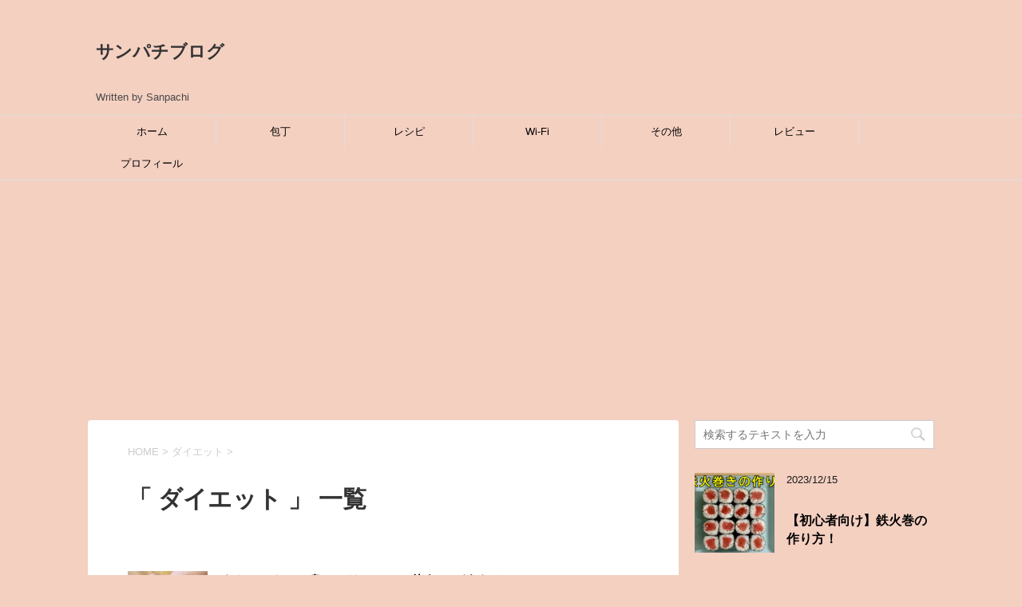

--- FILE ---
content_type: text/html; charset=UTF-8
request_url: https://white-stella.com/category/%E3%83%80%E3%82%A4%E3%82%A8%E3%83%83%E3%83%88/
body_size: 20295
content:
<!DOCTYPE html>
<!--[if lt IE 7]>
<html class="ie6" lang="ja"> <![endif]-->
<!--[if IE 7]>
<html class="i7" lang="ja"> <![endif]-->
<!--[if IE 8]>
<html class="ie" lang="ja"> <![endif]-->
<!--[if gt IE 8]><!-->
<html lang="ja">
	<!--<![endif]-->
	<head prefix="og: http://ogp.me/ns# fb: http://ogp.me/ns/fb# article: http://ogp.me/ns/article#">
		
<!-- Global site tag (gtag.js) - Google Analytics -->
<script async src="https://www.googletagmanager.com/gtag/js?id=G-3CVFQBZF5T"></script>
<script>
  window.dataLayer = window.dataLayer || [];
  function gtag(){dataLayer.push(arguments);}
  gtag('js', new Date());

  gtag('config', 'G-3CVFQBZF5T');
</script>
		
<!-- Global site tag (gtag.js) - Google Analytics -->
<script async src="https://www.googletagmanager.com/gtag/js?id=G-J9N09H927S"></script>
<script>
  window.dataLayer = window.dataLayer || [];
  function gtag(){dataLayer.push(arguments);}
  gtag('js', new Date());

  gtag('config', 'G-J9N09H927S');
</script>
		<meta name="google-site-verification" content="poMbIqUZFtzcvxlcyLNRrtzEIMwafBoSie4PzRo1lZ8" />
		

		<meta charset="UTF-8" >
		<meta name="viewport" content="width=device-width,initial-scale=1.0,user-scalable=yes">
		<meta name="format-detection" content="telephone=no" >
		
		
		<link rel="alternate" type="application/rss+xml" title="サンパチブログ RSS Feed" href="https://white-stella.com/feed/" />
		<link rel="pingback" href="https://white-stella.com/xmlrpc.php" >
		<!--[if lt IE 9]>
		<script src="http://css3-mediaqueries-js.googlecode.com/svn/trunk/css3-mediaqueries.js"></script>
		<script src="https://white-stella.com/wp-content/themes/stinger8/js/html5shiv.js"></script>
		<![endif]-->
				<title>ダイエット | サンパチブログ</title>
<meta name='robots' content='max-image-preview:large' />
<link rel='dns-prefetch' href='//webfonts.xserver.jp' />
<link rel='dns-prefetch' href='//ajax.googleapis.com' />

<!-- SEO SIMPLE PACK 3.6.2 -->
<link rel="canonical" href="https://white-stella.com/category/%e3%83%80%e3%82%a4%e3%82%a8%e3%83%83%e3%83%88/">
<meta property="og:locale" content="ja_JP">
<meta property="og:type" content="website">
<meta property="og:image" content="https://white-stella.com/wp-content/uploads/2022/05/38.png">
<meta property="og:title" content="ダイエット | サンパチブログ">
<meta property="og:url" content="https://white-stella.com/category/%e3%83%80%e3%82%a4%e3%82%a8%e3%83%83%e3%83%88/">
<meta property="og:site_name" content="サンパチブログ">
<meta name="twitter:card" content="summary_large_image">
<!-- Google Analytics (gtag.js) -->
<script async src="https://www.googletagmanager.com/gtag/js?id=UA-99856905-4"></script>
<script>
	window.dataLayer = window.dataLayer || [];
	function gtag(){dataLayer.push(arguments);}
	gtag("js", new Date());
	gtag("config", "UA-99856905-4");
</script>
	<!-- / SEO SIMPLE PACK -->

<script type="text/javascript">
/* <![CDATA[ */
window._wpemojiSettings = {"baseUrl":"https:\/\/s.w.org\/images\/core\/emoji\/14.0.0\/72x72\/","ext":".png","svgUrl":"https:\/\/s.w.org\/images\/core\/emoji\/14.0.0\/svg\/","svgExt":".svg","source":{"concatemoji":"https:\/\/white-stella.com\/wp-includes\/js\/wp-emoji-release.min.js?ver=32e13f5cb687eed0fc0db700e4b6453d"}};
/*! This file is auto-generated */
!function(i,n){var o,s,e;function c(e){try{var t={supportTests:e,timestamp:(new Date).valueOf()};sessionStorage.setItem(o,JSON.stringify(t))}catch(e){}}function p(e,t,n){e.clearRect(0,0,e.canvas.width,e.canvas.height),e.fillText(t,0,0);var t=new Uint32Array(e.getImageData(0,0,e.canvas.width,e.canvas.height).data),r=(e.clearRect(0,0,e.canvas.width,e.canvas.height),e.fillText(n,0,0),new Uint32Array(e.getImageData(0,0,e.canvas.width,e.canvas.height).data));return t.every(function(e,t){return e===r[t]})}function u(e,t,n){switch(t){case"flag":return n(e,"\ud83c\udff3\ufe0f\u200d\u26a7\ufe0f","\ud83c\udff3\ufe0f\u200b\u26a7\ufe0f")?!1:!n(e,"\ud83c\uddfa\ud83c\uddf3","\ud83c\uddfa\u200b\ud83c\uddf3")&&!n(e,"\ud83c\udff4\udb40\udc67\udb40\udc62\udb40\udc65\udb40\udc6e\udb40\udc67\udb40\udc7f","\ud83c\udff4\u200b\udb40\udc67\u200b\udb40\udc62\u200b\udb40\udc65\u200b\udb40\udc6e\u200b\udb40\udc67\u200b\udb40\udc7f");case"emoji":return!n(e,"\ud83e\udef1\ud83c\udffb\u200d\ud83e\udef2\ud83c\udfff","\ud83e\udef1\ud83c\udffb\u200b\ud83e\udef2\ud83c\udfff")}return!1}function f(e,t,n){var r="undefined"!=typeof WorkerGlobalScope&&self instanceof WorkerGlobalScope?new OffscreenCanvas(300,150):i.createElement("canvas"),a=r.getContext("2d",{willReadFrequently:!0}),o=(a.textBaseline="top",a.font="600 32px Arial",{});return e.forEach(function(e){o[e]=t(a,e,n)}),o}function t(e){var t=i.createElement("script");t.src=e,t.defer=!0,i.head.appendChild(t)}"undefined"!=typeof Promise&&(o="wpEmojiSettingsSupports",s=["flag","emoji"],n.supports={everything:!0,everythingExceptFlag:!0},e=new Promise(function(e){i.addEventListener("DOMContentLoaded",e,{once:!0})}),new Promise(function(t){var n=function(){try{var e=JSON.parse(sessionStorage.getItem(o));if("object"==typeof e&&"number"==typeof e.timestamp&&(new Date).valueOf()<e.timestamp+604800&&"object"==typeof e.supportTests)return e.supportTests}catch(e){}return null}();if(!n){if("undefined"!=typeof Worker&&"undefined"!=typeof OffscreenCanvas&&"undefined"!=typeof URL&&URL.createObjectURL&&"undefined"!=typeof Blob)try{var e="postMessage("+f.toString()+"("+[JSON.stringify(s),u.toString(),p.toString()].join(",")+"));",r=new Blob([e],{type:"text/javascript"}),a=new Worker(URL.createObjectURL(r),{name:"wpTestEmojiSupports"});return void(a.onmessage=function(e){c(n=e.data),a.terminate(),t(n)})}catch(e){}c(n=f(s,u,p))}t(n)}).then(function(e){for(var t in e)n.supports[t]=e[t],n.supports.everything=n.supports.everything&&n.supports[t],"flag"!==t&&(n.supports.everythingExceptFlag=n.supports.everythingExceptFlag&&n.supports[t]);n.supports.everythingExceptFlag=n.supports.everythingExceptFlag&&!n.supports.flag,n.DOMReady=!1,n.readyCallback=function(){n.DOMReady=!0}}).then(function(){return e}).then(function(){var e;n.supports.everything||(n.readyCallback(),(e=n.source||{}).concatemoji?t(e.concatemoji):e.wpemoji&&e.twemoji&&(t(e.twemoji),t(e.wpemoji)))}))}((window,document),window._wpemojiSettings);
/* ]]> */
</script>
<style id='wp-emoji-styles-inline-css' type='text/css'>

	img.wp-smiley, img.emoji {
		display: inline !important;
		border: none !important;
		box-shadow: none !important;
		height: 1em !important;
		width: 1em !important;
		margin: 0 0.07em !important;
		vertical-align: -0.1em !important;
		background: none !important;
		padding: 0 !important;
	}
</style>
<link rel='stylesheet' id='wp-block-library-css' href='https://white-stella.com/wp-includes/css/dist/block-library/style.min.css?ver=32e13f5cb687eed0fc0db700e4b6453d' type='text/css' media='all' />
<style id='classic-theme-styles-inline-css' type='text/css'>
/*! This file is auto-generated */
.wp-block-button__link{color:#fff;background-color:#32373c;border-radius:9999px;box-shadow:none;text-decoration:none;padding:calc(.667em + 2px) calc(1.333em + 2px);font-size:1.125em}.wp-block-file__button{background:#32373c;color:#fff;text-decoration:none}
</style>
<style id='global-styles-inline-css' type='text/css'>
body{--wp--preset--color--black: #000000;--wp--preset--color--cyan-bluish-gray: #abb8c3;--wp--preset--color--white: #ffffff;--wp--preset--color--pale-pink: #f78da7;--wp--preset--color--vivid-red: #cf2e2e;--wp--preset--color--luminous-vivid-orange: #ff6900;--wp--preset--color--luminous-vivid-amber: #fcb900;--wp--preset--color--light-green-cyan: #7bdcb5;--wp--preset--color--vivid-green-cyan: #00d084;--wp--preset--color--pale-cyan-blue: #8ed1fc;--wp--preset--color--vivid-cyan-blue: #0693e3;--wp--preset--color--vivid-purple: #9b51e0;--wp--preset--gradient--vivid-cyan-blue-to-vivid-purple: linear-gradient(135deg,rgba(6,147,227,1) 0%,rgb(155,81,224) 100%);--wp--preset--gradient--light-green-cyan-to-vivid-green-cyan: linear-gradient(135deg,rgb(122,220,180) 0%,rgb(0,208,130) 100%);--wp--preset--gradient--luminous-vivid-amber-to-luminous-vivid-orange: linear-gradient(135deg,rgba(252,185,0,1) 0%,rgba(255,105,0,1) 100%);--wp--preset--gradient--luminous-vivid-orange-to-vivid-red: linear-gradient(135deg,rgba(255,105,0,1) 0%,rgb(207,46,46) 100%);--wp--preset--gradient--very-light-gray-to-cyan-bluish-gray: linear-gradient(135deg,rgb(238,238,238) 0%,rgb(169,184,195) 100%);--wp--preset--gradient--cool-to-warm-spectrum: linear-gradient(135deg,rgb(74,234,220) 0%,rgb(151,120,209) 20%,rgb(207,42,186) 40%,rgb(238,44,130) 60%,rgb(251,105,98) 80%,rgb(254,248,76) 100%);--wp--preset--gradient--blush-light-purple: linear-gradient(135deg,rgb(255,206,236) 0%,rgb(152,150,240) 100%);--wp--preset--gradient--blush-bordeaux: linear-gradient(135deg,rgb(254,205,165) 0%,rgb(254,45,45) 50%,rgb(107,0,62) 100%);--wp--preset--gradient--luminous-dusk: linear-gradient(135deg,rgb(255,203,112) 0%,rgb(199,81,192) 50%,rgb(65,88,208) 100%);--wp--preset--gradient--pale-ocean: linear-gradient(135deg,rgb(255,245,203) 0%,rgb(182,227,212) 50%,rgb(51,167,181) 100%);--wp--preset--gradient--electric-grass: linear-gradient(135deg,rgb(202,248,128) 0%,rgb(113,206,126) 100%);--wp--preset--gradient--midnight: linear-gradient(135deg,rgb(2,3,129) 0%,rgb(40,116,252) 100%);--wp--preset--font-size--small: 13px;--wp--preset--font-size--medium: 20px;--wp--preset--font-size--large: 36px;--wp--preset--font-size--x-large: 42px;--wp--preset--spacing--20: 0.44rem;--wp--preset--spacing--30: 0.67rem;--wp--preset--spacing--40: 1rem;--wp--preset--spacing--50: 1.5rem;--wp--preset--spacing--60: 2.25rem;--wp--preset--spacing--70: 3.38rem;--wp--preset--spacing--80: 5.06rem;--wp--preset--shadow--natural: 6px 6px 9px rgba(0, 0, 0, 0.2);--wp--preset--shadow--deep: 12px 12px 50px rgba(0, 0, 0, 0.4);--wp--preset--shadow--sharp: 6px 6px 0px rgba(0, 0, 0, 0.2);--wp--preset--shadow--outlined: 6px 6px 0px -3px rgba(255, 255, 255, 1), 6px 6px rgba(0, 0, 0, 1);--wp--preset--shadow--crisp: 6px 6px 0px rgba(0, 0, 0, 1);}:where(.is-layout-flex){gap: 0.5em;}:where(.is-layout-grid){gap: 0.5em;}body .is-layout-flow > .alignleft{float: left;margin-inline-start: 0;margin-inline-end: 2em;}body .is-layout-flow > .alignright{float: right;margin-inline-start: 2em;margin-inline-end: 0;}body .is-layout-flow > .aligncenter{margin-left: auto !important;margin-right: auto !important;}body .is-layout-constrained > .alignleft{float: left;margin-inline-start: 0;margin-inline-end: 2em;}body .is-layout-constrained > .alignright{float: right;margin-inline-start: 2em;margin-inline-end: 0;}body .is-layout-constrained > .aligncenter{margin-left: auto !important;margin-right: auto !important;}body .is-layout-constrained > :where(:not(.alignleft):not(.alignright):not(.alignfull)){max-width: var(--wp--style--global--content-size);margin-left: auto !important;margin-right: auto !important;}body .is-layout-constrained > .alignwide{max-width: var(--wp--style--global--wide-size);}body .is-layout-flex{display: flex;}body .is-layout-flex{flex-wrap: wrap;align-items: center;}body .is-layout-flex > *{margin: 0;}body .is-layout-grid{display: grid;}body .is-layout-grid > *{margin: 0;}:where(.wp-block-columns.is-layout-flex){gap: 2em;}:where(.wp-block-columns.is-layout-grid){gap: 2em;}:where(.wp-block-post-template.is-layout-flex){gap: 1.25em;}:where(.wp-block-post-template.is-layout-grid){gap: 1.25em;}.has-black-color{color: var(--wp--preset--color--black) !important;}.has-cyan-bluish-gray-color{color: var(--wp--preset--color--cyan-bluish-gray) !important;}.has-white-color{color: var(--wp--preset--color--white) !important;}.has-pale-pink-color{color: var(--wp--preset--color--pale-pink) !important;}.has-vivid-red-color{color: var(--wp--preset--color--vivid-red) !important;}.has-luminous-vivid-orange-color{color: var(--wp--preset--color--luminous-vivid-orange) !important;}.has-luminous-vivid-amber-color{color: var(--wp--preset--color--luminous-vivid-amber) !important;}.has-light-green-cyan-color{color: var(--wp--preset--color--light-green-cyan) !important;}.has-vivid-green-cyan-color{color: var(--wp--preset--color--vivid-green-cyan) !important;}.has-pale-cyan-blue-color{color: var(--wp--preset--color--pale-cyan-blue) !important;}.has-vivid-cyan-blue-color{color: var(--wp--preset--color--vivid-cyan-blue) !important;}.has-vivid-purple-color{color: var(--wp--preset--color--vivid-purple) !important;}.has-black-background-color{background-color: var(--wp--preset--color--black) !important;}.has-cyan-bluish-gray-background-color{background-color: var(--wp--preset--color--cyan-bluish-gray) !important;}.has-white-background-color{background-color: var(--wp--preset--color--white) !important;}.has-pale-pink-background-color{background-color: var(--wp--preset--color--pale-pink) !important;}.has-vivid-red-background-color{background-color: var(--wp--preset--color--vivid-red) !important;}.has-luminous-vivid-orange-background-color{background-color: var(--wp--preset--color--luminous-vivid-orange) !important;}.has-luminous-vivid-amber-background-color{background-color: var(--wp--preset--color--luminous-vivid-amber) !important;}.has-light-green-cyan-background-color{background-color: var(--wp--preset--color--light-green-cyan) !important;}.has-vivid-green-cyan-background-color{background-color: var(--wp--preset--color--vivid-green-cyan) !important;}.has-pale-cyan-blue-background-color{background-color: var(--wp--preset--color--pale-cyan-blue) !important;}.has-vivid-cyan-blue-background-color{background-color: var(--wp--preset--color--vivid-cyan-blue) !important;}.has-vivid-purple-background-color{background-color: var(--wp--preset--color--vivid-purple) !important;}.has-black-border-color{border-color: var(--wp--preset--color--black) !important;}.has-cyan-bluish-gray-border-color{border-color: var(--wp--preset--color--cyan-bluish-gray) !important;}.has-white-border-color{border-color: var(--wp--preset--color--white) !important;}.has-pale-pink-border-color{border-color: var(--wp--preset--color--pale-pink) !important;}.has-vivid-red-border-color{border-color: var(--wp--preset--color--vivid-red) !important;}.has-luminous-vivid-orange-border-color{border-color: var(--wp--preset--color--luminous-vivid-orange) !important;}.has-luminous-vivid-amber-border-color{border-color: var(--wp--preset--color--luminous-vivid-amber) !important;}.has-light-green-cyan-border-color{border-color: var(--wp--preset--color--light-green-cyan) !important;}.has-vivid-green-cyan-border-color{border-color: var(--wp--preset--color--vivid-green-cyan) !important;}.has-pale-cyan-blue-border-color{border-color: var(--wp--preset--color--pale-cyan-blue) !important;}.has-vivid-cyan-blue-border-color{border-color: var(--wp--preset--color--vivid-cyan-blue) !important;}.has-vivid-purple-border-color{border-color: var(--wp--preset--color--vivid-purple) !important;}.has-vivid-cyan-blue-to-vivid-purple-gradient-background{background: var(--wp--preset--gradient--vivid-cyan-blue-to-vivid-purple) !important;}.has-light-green-cyan-to-vivid-green-cyan-gradient-background{background: var(--wp--preset--gradient--light-green-cyan-to-vivid-green-cyan) !important;}.has-luminous-vivid-amber-to-luminous-vivid-orange-gradient-background{background: var(--wp--preset--gradient--luminous-vivid-amber-to-luminous-vivid-orange) !important;}.has-luminous-vivid-orange-to-vivid-red-gradient-background{background: var(--wp--preset--gradient--luminous-vivid-orange-to-vivid-red) !important;}.has-very-light-gray-to-cyan-bluish-gray-gradient-background{background: var(--wp--preset--gradient--very-light-gray-to-cyan-bluish-gray) !important;}.has-cool-to-warm-spectrum-gradient-background{background: var(--wp--preset--gradient--cool-to-warm-spectrum) !important;}.has-blush-light-purple-gradient-background{background: var(--wp--preset--gradient--blush-light-purple) !important;}.has-blush-bordeaux-gradient-background{background: var(--wp--preset--gradient--blush-bordeaux) !important;}.has-luminous-dusk-gradient-background{background: var(--wp--preset--gradient--luminous-dusk) !important;}.has-pale-ocean-gradient-background{background: var(--wp--preset--gradient--pale-ocean) !important;}.has-electric-grass-gradient-background{background: var(--wp--preset--gradient--electric-grass) !important;}.has-midnight-gradient-background{background: var(--wp--preset--gradient--midnight) !important;}.has-small-font-size{font-size: var(--wp--preset--font-size--small) !important;}.has-medium-font-size{font-size: var(--wp--preset--font-size--medium) !important;}.has-large-font-size{font-size: var(--wp--preset--font-size--large) !important;}.has-x-large-font-size{font-size: var(--wp--preset--font-size--x-large) !important;}
.wp-block-navigation a:where(:not(.wp-element-button)){color: inherit;}
:where(.wp-block-post-template.is-layout-flex){gap: 1.25em;}:where(.wp-block-post-template.is-layout-grid){gap: 1.25em;}
:where(.wp-block-columns.is-layout-flex){gap: 2em;}:where(.wp-block-columns.is-layout-grid){gap: 2em;}
.wp-block-pullquote{font-size: 1.5em;line-height: 1.6;}
</style>
<link rel='stylesheet' id='toc-screen-css' href='https://white-stella.com/wp-content/plugins/table-of-contents-plus/screen.min.css?ver=2411.1' type='text/css' media='all' />
<style id='toc-screen-inline-css' type='text/css'>
div#toc_container ul li {font-size: 87%;}
</style>
<link rel='stylesheet' id='normalize-css' href='https://white-stella.com/wp-content/themes/stinger8/css/normalize.css?ver=1.5.9' type='text/css' media='all' />
<link rel='stylesheet' id='font-awesome-css' href='https://white-stella.com/wp-content/themes/stinger8/css/fontawesome/css/font-awesome.min.css?ver=4.5.0' type='text/css' media='all' />
<link rel='stylesheet' id='style-css' href='https://white-stella.com/wp-content/themes/stinger8/style.css?ver=32e13f5cb687eed0fc0db700e4b6453d' type='text/css' media='all' />
<link rel='stylesheet' id='fancybox-css' href='https://white-stella.com/wp-content/plugins/easy-fancybox/fancybox/1.5.4/jquery.fancybox.min.css?ver=32e13f5cb687eed0fc0db700e4b6453d' type='text/css' media='screen' />
<link rel='stylesheet' id='hcb-style-css' href='https://white-stella.com/wp-content/plugins/highlighting-code-block/build/css/hcb--dark.css?ver=2.0.1' type='text/css' media='all' />
<style id='hcb-style-inline-css' type='text/css'>
:root{--hcb--fz--base: 14px}:root{--hcb--fz--mobile: 13px}:root{--hcb--ff:Menlo, Consolas, "Hiragino Kaku Gothic ProN", "Hiragino Sans", Meiryo, sans-serif;}.hcb_wrap{--hcb--data-label: none;--hcb--btn-offset: 0px;}
</style>
<script type="text/javascript" src="//ajax.googleapis.com/ajax/libs/jquery/1.11.3/jquery.min.js?ver=1.11.3" id="jquery-js"></script>
<script type="text/javascript" src="//webfonts.xserver.jp/js/xserverv3.js?fadein=0&amp;ver=2.0.9" id="typesquare_std-js"></script>
<link rel="https://api.w.org/" href="https://white-stella.com/wp-json/" /><link rel="alternate" type="application/json" href="https://white-stella.com/wp-json/wp/v2/categories/260" /><style type="text/css" id="custom-background-css">
body.custom-background { background-color: #f4d0c1; }
</style>
	<link rel="icon" href="https://white-stella.com/wp-content/uploads/2022/05/cropped-5CDFB7B8-C44C-428B-BF15-56DCC8493A97-32x32.png" sizes="32x32" />
<link rel="icon" href="https://white-stella.com/wp-content/uploads/2022/05/cropped-5CDFB7B8-C44C-428B-BF15-56DCC8493A97-192x192.png" sizes="192x192" />
<link rel="apple-touch-icon" href="https://white-stella.com/wp-content/uploads/2022/05/cropped-5CDFB7B8-C44C-428B-BF15-56DCC8493A97-180x180.png" />
<meta name="msapplication-TileImage" content="https://white-stella.com/wp-content/uploads/2022/05/cropped-5CDFB7B8-C44C-428B-BF15-56DCC8493A97-270x270.png" />
<style id="sccss">body p{
	color: #484848;
	font-size: 17px;
}

.uline {
 border-bottom: solid;/*下線を引く*/
 border-color: #ffa500;/*下線の色*/
 border-width: 2.2px;/*線の太さ*/
}

/* .entry-content h2{ */
h2{
  color: #333;
   padding: 10px 13px;
   border-bottom: 0px solid #b3eaf5;
   border-top:#ffffff;
   background: #f5beb3;
   border-radius: 0px;
}

/*.entry-content h3{*/
.post h3,
h3 {
color: #333;
padding: 10px 10px;
border-left: 10px solid #f5beb3;
	border-bottom: 1px solid #eaedf2;
background: #ffffff;
}

/*.entry-content h4{*/
.post h4,
h4 {
color: #333;
background: #ffeee6;	
}

p{
	margin-top: 30px;
	margin-bottom: 55px;
}

.ads{
	margin-bottom: 10px;
	color: #666;
}

img{
	margin-bottom: 40px;
}

.post p.point {
	font-size: 17px;
	font-weight: bold;
	padding: 0;
	margin-bottom: 20px;
}

.post ul{
	padding-top:40px;
	padding-bottom: 36px;
	padding-left: 40px;
	margin-bottom: 40px;
	background-color: rgba(238,238,238,0.6);
	}

.post ol{
	padding-top:40px;
	padding-bottom: 36px;
	padding-left: 40px;
	margin-bottom: 40px;
	background-color: rgba(238,238,238,0.6);
	}

.post ul li{
	margin-bottom:10px;
	color: #333;
}

.post ol li{
	margin-bottom:10px;
	color: #333;
}

a:-webkit-any-link {
  color: #1487bd;
}

#toc_container {
	margin-top: 40px;
}

.wp-caption-text > a {
	color: #ccc;
	text-decoration: none;
}

div > img {
	margin-bottom: 0;
}

blockquote p {
	margin-bottom: 12px;
	color: #4f4f4f;
}

blockquote .wp-caption-text {
	color: #888;
}

blockquote .wp-caption-text > a {
	color: #888;
}

/*=================================================================================
カエレバ・ヨメレバ・トマレバ
=================================================================================*/
.cstmreba {
width:98%;
height:auto;
margin:36px auto;
font-family:'Lucida Grande','Hiragino Kaku Gothic ProN',Helvetica, Meiryo, sans-serif;
line-height: 1.5;
word-wrap: break-word;
box-sizing: border-box;
display: block;
}
.cstmreba a {
transition: 0.8s ;
color:#285EFF; /* テキストリンクカラー */
}
.cstmreba a:hover {
color:#FFCA28; /* テキストリンクカラー(マウスオーバー時) */
}
.cstmreba .booklink-box,
.cstmreba .kaerebalink-box,
.cstmreba .tomarebalink-box {
width: 100%;
background-color: #fafafa; /* 全体の背景カラー */
overflow: hidden;
border-radius: 0px;
box-sizing: border-box;
padding: 12px 8px;
box-shadow: 0px 2px 5px 0 rgba(0,0,0,.26);
}
/* サムネイル画像ボックス */
.cstmreba .booklink-image,
.cstmreba .kaerebalink-image,
.cstmreba .tomarebalink-image {
width:150px;
float:left;
margin:0 14px 0 0;
text-align: center;
background: #fff;
}
.cstmreba .booklink-image a,
.cstmreba .kaerebalink-image a,
.cstmreba .tomarebalink-image a {
width:100%;
display:block;
}
.cstmreba .booklink-image a img,
.cstmreba .kaerebalink-image a img,
.cstmreba .tomarebalink-image a img {
margin:0 ;
padding: 0;
text-align:center;
background: #fff;
}
.cstmreba .booklink-info,.cstmreba .kaerebalink-info,.cstmreba .tomarebalink-info {
overflow:hidden;
line-height:170%;
color: #333;
}
/* infoボックス内リンク下線非表示 */
.cstmreba .booklink-info a,
.cstmreba .kaerebalink-info a,
.cstmreba .tomarebalink-info a {
text-decoration: none;
}
/* 作品・商品・ホテル名 リンク */
.cstmreba .booklink-name>a,
.cstmreba .kaerebalink-name>a,
.cstmreba .tomarebalink-name>a {
border-bottom: 1px solid ;
font-size:16px;
}
/* タイトル下にPタグ自動挿入された際の余白を小さく */
.cstmreba .kaerebalink-name p,
.cstmreba .booklink-name p,
.cstmreba .tomarebalink-name p {
margin: 0;
}
/* powered by */
.cstmreba .booklink-powered-date,
.cstmreba .kaerebalink-powered-date,
.cstmreba .tomarebalink-powered-date {
font-size:10px;
line-height:150%;
}
.cstmreba .booklink-powered-date a,
.cstmreba .kaerebalink-powered-date a,
.cstmreba .tomarebalink-powered-date a {
color:#333;
border-bottom: none ;
}
.cstmreba .booklink-powered-date a:hover,
.cstmreba .kaerebalink-powered-date a:hover,
.cstmreba .tomarebalink-powered-date a:hover {
color:#333;
border-bottom: 1px solid #333 ;
}
/* 著者・住所 */
.cstmreba .booklink-detail,.cstmreba .kaerebalink-detail,.cstmreba .tomarebalink-address {
font-size:12px;
}
.cstmreba .kaerebalink-link1 div img,.cstmreba .booklink-link2 div img,.cstmreba .tomarebalink-link1 div img {
display:none !important;
}
.cstmreba .kaerebalink-link1, .cstmreba .booklink-link2,.cstmreba .tomarebalink-link1 {
display: inline-block;
width: 100%;
margin-top: 5px;
}
.cstmreba .booklink-link2>div,
.cstmreba .kaerebalink-link1>div,
.cstmreba .tomarebalink-link1>div {
float:left;
width:24%;
min-width:128px;
margin:0.5%;
}
/***** ボタンデザインここから ******/
.cstmreba .booklink-link2 a,
.cstmreba .kaerebalink-link1 a,
.cstmreba .tomarebalink-link1 a {
width: 100%;
display: inline-block;
text-align: center;
box-sizing: border-box;
margin: 1px 0;
padding:3% 0.5%;
border-radius: 8px;
font-size: 13px;
font-weight: bold;
line-height: 180%;
color: #fff;
box-shadow: 0px 2px 4px 0 rgba(0,0,0,.26);
}
/* トマレバ */
.cstmreba .tomarebalink-link1 .shoplinkrakuten a {background: #76ae25; border: 2px solid #76ae25; }/* 楽天トラベル */
.cstmreba .tomarebalink-link1 .shoplinkjalan a { background: #ff7a15; border: 2px solid #ff7a15;}/* じゃらん */
.cstmreba .tomarebalink-link1 .shoplinkjtb a { background: #c81528; border: 2px solid #c81528;}/* JTB */
.cstmreba .tomarebalink-link1 .shoplinkknt a { background: #0b499d; border: 2px solid #0b499d;}/* KNT */
.cstmreba .tomarebalink-link1 .shoplinkikyu a { background: #bf9500; border: 2px solid #bf9500;}/* 一休 */
.cstmreba .tomarebalink-link1 .shoplinkrurubu a { background: #000066; border: 2px solid #000066;}/* るるぶ */
.cstmreba .tomarebalink-link1 .shoplinkyahoo a { background: #ff0033; border: 2px solid #ff0033;}/* Yahoo!トラベル */
.cstmreba .tomarebalink-link1 .shoplinkhis a { background: #004bb0; border: 2px solid #004bb0;}/*** HIS ***/
/* カエレバ */
.cstmreba .kaerebalink-link1 .shoplinkyahoo a {background:#51a7e8; border:2px solid #51a7e8; letter-spacing:normal;} /* Yahoo!ショッピング */
.cstmreba .kaerebalink-link1 .shoplinkbellemaison a { background:#84be24 ; border: 2px solid #84be24;} /* ベルメゾン */
.cstmreba .kaerebalink-link1 .shoplinkcecile a { background:#8d124b; border: 2px solid #8d124b;} /* セシール */
.cstmreba .kaerebalink-link1 .shoplinkkakakucom a {background:#314995; border: 2px solid #314995;} /* 価格コム */
/* ヨメレバ */
.cstmreba .booklink-link2 .shoplinkkindle a { background:#007dcd; border: 2px solid #007dcd;} /* Kindle */
.cstmreba .booklink-link2 .shoplinkrakukobo a { background:#bf0000; border: 2px solid #bf0000;} /* 楽天kobo */
.cstmreba .booklink-link2 .shoplinkbk1 a { background:#0085cd; border: 2px solid #0085cd;} /* honto */
.cstmreba .booklink-link2 .shoplinkehon a { background:#2a2c6d; border: 2px solid #2a2c6d;} /* ehon */
.cstmreba .booklink-link2 .shoplinkkino a { background:#003e92; border: 2px solid #003e92;} /* 紀伊國屋書店 */
.cstmreba .booklink-link2 .shoplinktoshokan a { background:#333333; border: 2px solid #333333;} /* 図書館 */
/* カエレバ・ヨメレバ共通 */
.cstmreba .kaerebalink-link1 .shoplinkamazon a,
.cstmreba .booklink-link2 .shoplinkamazon a {
background:#ffb36b;
border: 2px solid #ffb36b;
} /* Amazon */
.cstmreba .kaerebalink-link1 .shoplinkrakuten a,
.cstmreba .booklink-link2 .shoplinkrakuten a {
background: #ea7373;
border: 2px solid #ea7373;
} /* 楽天 */
.cstmreba .kaerebalink-link1 .shoplinkasp a,
.cstmreba .booklink-link2 .shoplinkasp a {
background: #13b2aa;
border: 1.8px solid #13b2aa;
} /* asp */
.cstmreba .kaerebalink-link1 .shoplinkseven a,
.cstmreba .booklink-link2 .shoplinkseven a {
background:#225496;
border: 2px solid #225496;
} /* 7net */
/****** ボタンカラー ここまで *****//***** ボタンデザイン　マウスオーバー時ここから *****/
.cstmreba .booklink-link2 a:hover,
.cstmreba .kaerebalink-link1 a:hover,
.cstmreba .tomarebalink-link1 a:hover {
background: #fff;
}
/* トマレバ */
.cstmreba .tomarebalink-link1 .shoplinkrakuten a:hover { color: #76ae25; }/* 楽天トラベル */
.cstmreba .tomarebalink-link1 .shoplinkjalan a:hover { color: #ff7a15; }/* じゃらん */
.cstmreba .tomarebalink-link1 .shoplinkjtb a:hover { color: #c81528; }/* JTB */
.cstmreba .tomarebalink-link1 .shoplinkknt a:hover { color: #0b499d; }/* KNT */
.cstmreba .tomarebalink-link1 .shoplinkikyu a:hover { color: #bf9500; }/* 一休 */
.cstmreba .tomarebalink-link1 .shoplinkrurubu a:hover { color: #000066; }/* るるぶ */
.cstmreba .tomarebalink-link1 .shoplinkyahoo a:hover { color: #ff0033; }/* Yahoo!トラベル */
.cstmreba .tomarebalink-link1 .shoplinkhis a:hover { color: #004bb0; }/*** HIS ***/
/* カエレバ */
.cstmreba .kaerebalink-link1 .shoplinkyahoo a:hover {color:#51a7e8;} /* Yahoo!ショッピング */
.cstmreba .kaerebalink-link1 .shoplinkbellemaison a:hover { color:#84be24 ; } /* ベルメゾン */
.cstmreba .kaerebalink-link1 .shoplinkcecile a:hover { color:#8d124b; } /* セシール */
.cstmreba .kaerebalink-link1 .shoplinkkakakucom a:hover {color:#314995;} /* 価格コム */
/* ヨメレバ */
.cstmreba .booklink-link2 .shoplinkkindle a:hover { color:#007dcd;} /* Kindle */
.cstmreba .booklink-link2 .shoplinkrakukobo a:hover { color:#bf0000; } /* 楽天kobo */
.cstmreba .booklink-link2 .shoplinkbk1 a:hover { color:#0085cd; } /* honto */
.cstmreba .booklink-link2 .shoplinkehon a:hover { color:#2a2c6d; } /* ehon */
.cstmreba .booklink-link2 .shoplinkkino a:hover { color:#003e92; } /* 紀伊國屋書店 */
.cstmreba .booklink-link2 .shoplinktoshokan a:hover { color:#333333; } /* 図書館 */
/* カエレバ・ヨメレバ共通 */
.cstmreba .kaerebalink-link1 .shoplinkamazon a:hover,
.cstmreba .booklink-link2 .shoplinkamazon a:hover {
color:#ffb36b; } /* Amazon */
.cstmreba .kaerebalink-link1 .shoplinkrakuten a:hover,
.cstmreba .booklink-link2 .shoplinkrakuten a:hover {
color: #ea7373; } /* 楽天 */
.cstmreba .kaerebalink-link1 .shoplinkseven a:hover,
.cstmreba .booklink-link2 .shoplinkseven a:hover {
color:#225496;} /* 7net */
.cstmreba .kaerebalink-link1 .shoplinkasp a:hover,
.cstmreba .booklink-link2 .shoplinkasp a:hover {
color:#13b2aa;} /* asp */
/***** ボタンデザイン　マウスオーバー時ここまで *****/
.cstmreba .booklink-footer {
clear:both;
}/***** 解像度768px以下のスタイル *****/
@media screen and (max-width:768px){
.cstmreba .booklink-image,
.cstmreba .kaerebalink-image,
.cstmreba .tomarebalink-image {
width:100%;
float:none;
}
.cstmreba .booklink-link2>div,
.cstmreba .kaerebalink-link1>div,
.cstmreba .tomarebalink-link1>div {
width: 32.33%;
margin: 0.5%;
}
.cstmreba .booklink-info,
.cstmreba .kaerebalink-info,
.cstmreba .tomarebalink-info {
text-align:center;
padding-bottom: 1px;
}
}/***** 解像度480px以下のスタイル *****/
@media screen and (max-width:480px){
.cstmreba .booklink-link2>div,
.cstmreba .kaerebalink-link1>div,
.cstmreba .tomarebalink-link1>div {
width: 49%;
margin: 0.5%;
}
}

/***** shoplinkaspのスタイル（K111) *****/
.shoplinkasp {
background: #13b2aa!important;
border-radius: 8px;
box-shadow: 0px 2px 4px 0 rgba(0,0,0,.26);
}

.cstmreba .kaerebalink-box .k111 .kaerebalink-link1 .shoplinkasp {
  width:300px;
  min-width:128px;
  margin:0.5%;
}

.k111{
  text-align: center;
}
.k111 > div {
 display: inline-block;
}

/***** 吹き出し *****/
.saysprp{
margin-bottom: 15px;
}
.faceicon img{
	border-radius: 50%;
	border: 3px solid #eaedf2;
}
.faceicon span{
  color: #999;
  font-size: 12px;
}

.fuki {
  position: relative;
  display: inline-block;
  margin: 1.5em 0;
  padding: 7px 10px;
  min-width: 120px;
  max-width: 100%;
  color: #555;
  font-size: 16px;
  background: #FFF;
  border: solid 3px #eaedf2;
  box-sizing: border-box;
  border-radius: 8px;
}

.fuki:before {
  content: "";
  position: absolute;
  top: -24px;
  left: 10%;
  margin-left: -15px;
  border: 12px solid transparent;
  border-bottom: 12px solid #FFF;
  z-index: 2;
}

.fuki:after {
  content: "";
  position: absolute;
  top: -30px;
  left: 10%;
  margin-left: -17px;
  border: 14px solid transparent;
  border-bottom: 14px solid #eaedf2;
  z-index: 1;
}

.fuki p {
  margin: 0;
  padding: 0;
}

/***** 吹き出し（チャット風） *****/
.faceicon2 {
 border: 3px solid #eaedf2;
	border-radius: 10%;
	margin: 0 5px 5px 0;
	float: left;
}

p.f2{
	font-size: 15px;
	color: #333;
	padding-bottom: 15px;
	margin-bottom: 30px;
  border-bottom: 1px solid #eaedf2;
	line-height: 1.5em;
		clear: both;
}

.fs2{
	color: #999;
	font-size: 7px;
}

/***** 吹き出し（下向き） *****/
.fuki2 {
  position: relative;
  display: inline-block;
  margin: 1.5em 0;
  padding: 7px 10px;
  min-width: 120px;
  max-width: 100%;
  color: #555;
  font-size: 16px;
  background: #FFF;
  border: solid 3px #555;
  box-sizing: border-box;
  border-radius: 10px;
}

.fuki2:before {
  content: "";
  position: absolute;
  bottom: -24px;
  left: 50%;
  margin-left: -15px;
  border: 12px solid transparent;
  border-top: 12px solid #FFF;
  z-index: 2;
}

.fuki2:after {
  content: "";
  position: absolute;
  bottom: -30px;
  left: 50%;
  margin-left: -17px;
  border: 14px solid transparent;
  border-top: 14px solid #555;
  z-index: 1;
}

.fuki2 p {
  margin: 0;
  padding: 0;
}

/***** 吹き出し下（色付き） *****/
.points {
  position: relative;
  display: inline-block;
  margin: 1.5em 0;
  padding: 5px 20px;
  min-width: 120px;
  max-width: 100%;
  font-size: 14px;
  background: #f5beb3;
  border-radius: 15px;
	text-align: center;
}

.points:before {
  content: "";
  position: absolute;
  top: 100%;
  left: 25%;
  margin-left: -15px;
  border: 15px solid transparent;
  border-top: 15px solid #f5beb3;
}

.points p {
  margin: 0;
  padding: 0;
	color: #444;
	font-weight: 700;
}

/**** 関連記事 ****/
.kakawari:before{
	content: '関連記事';
	color: white;
	padding: 0.2em;
	margin-right: 5px;
	background: #F89174;
}

/**** ボックスの影 ****/
.shadow {
  box-shadow: 0 3px 6px rgba(0,0,0,.3);
}

/**** MEMO ****/
.memo{
 margin-bottom: 1.5em;
 padding: 1em;
 background: #fff9e5;
 color: #545454;
}

.memo_ttl {
 margin-bottom: 5px;
 color: #ffb36b;
 font-size: 1.2em;
 font-weight: 700;
}

div {
 display: block;
}

/**** 文字を太字にする ****/
.f3{
font-size: 130%;
line-height: 1.2em;
font-weight: 700;
}
/**** 金色 ****/
.gl {
color: #880;
}

/*** 青色 ***/
.bl {
color: #0000ff;	
}

/***  赤色 ***/
.re{
	color: #ff0000;
}

/*** グレイ ***/
.gr{
	color: #4a4a4a;
}

/*** ブラック ***/
.br{
	 color: #000000;
}

/***  打ち消し線 ***/
.sen{
 text-decoration: line-through;
}




/* hatena用ボタンリンクその２ */
.button13 a {
  display: flex;
  justify-content: space-between;
  align-items: center;
  margin: 0 auto;
  /*padding: 1em 2em;*/
  padding: 0.5em 2em;	
  /*width: 300px;*/
	width: 55%;
  color: #333;
	font-size: 125%;/*font-size: 18px;*/
  font-weight: 700;
  background-color: #cccccc;
  box-shadow: 5px 5px 0 #3d9ec8;
  transition: 0.3s;
}

.button13 a:hover {
  text-decoration: none;
  background-color: #a0c4d3;
  box-shadow: 0 0 0;
}/*hatena用ボタン２ここまで */




/*　hatena用ボタンリンク(Amazon用)　*/
.hatena-button1 a{
display: block;
padding: 0.5em 0.5em;/*← ボタンの上下／左右の大きさ調整*/
width:55%;
background: #ffb36b;/*← ボタン色*/
color: #ffffff !important;/*← 文字色*/
border-bottom: solid 4px #a9a9a9;
border-radius: 15px;
text-decoration: none !important;
font-size: 130%;/*← 文字の大きさ*/
text-align:center;
}
.hatena-button1 a:hover {
background: #ffccb3;/*←　ホバー時のボタン色*/
}
.hatena-button1:active {
-webkit-transform: translateY(4px);
transform: translateY(4px);/*下に動く*/
border-bottom: none;/*線を消す*/
}

/*　hatena用ボタンリンク(rakuten用)　*/
.hatena-button2 a{
display: block;
padding: 0.5em 0.5em;/*← ボタンの上下／左右の大きさ調整*/
width:55%;
background: #ea7373;/*← ボタン色*/
color: #ffffff !important;/*← 文字色*/
border-bottom: solid 4px #a9a9a9;
border-radius: 15px;
text-decoration: none !important;
font-size: 130%;/*← 文字の大きさ*/
text-align:center;
}
.hatena-button2 a:hover {
background: #ffb3b3;/*←　ホバー時のボタン色*/
}
.hatena-button2:active {
-webkit-transform: translateY(4px);
transform: translateY(4px);/*下に動く*/
border-bottom: none;/*線を消す*/
}

/*　hatena用ボタンリンク(Yahoo用)　*/
.hatena-button3 a{
display: block;
/*padding: 0.5em 0.5em;　← ボタンの上下／左右の大きさ調整*/
padding-top:0;/*← Yahooリンクの場合、padding-top:0 にするとちゃんと表示される*/
padding-bottom:0.5em;
padding-right:0.5em;
padding-left:0.5em;
width:55%;
background: #51a7e8;/*← ボタン色*/
color: #ffffff !important;/*← 文字色*/
border-bottom: solid 4px #a9a9a9;
border-radius: 15px;
text-decoration: none !important;
font-size: 130%;/*← 文字の大きさ*/
text-align:center;
}
.hatena-button3 a:hover {
background: #80d5ff;/*←　ホバー時のボタン色*/
}
.hatena-button3:active {
-webkit-transform: translateY(4px);
transform: translateY(4px);/*下に動く*/
border-bottom: none;/*線を消す*/
}

/*　hatena用ボタンリンク(Rakuten用)　*/
.hatena-button4 a{
display: block;
/*padding: 0.5em 0.5em;　← ボタンの上下／左右の大きさ調整*/
padding-top:0;/*← Yahooリンクの場合、padding-top:0 にするとちゃんと表示される*/
padding-bottom:0.5em;
padding-right:0.5em;
padding-left:0.5em;
width:55%;
background: #25af00;/*← ボタン色*/
color: #ffffff !important;/*← 文字色*/
border-bottom: solid 4px #a9a9a9;
border-radius: 15px;
text-decoration: none !important;
font-size: 130%;/*← 文字の大きさ*/
text-align:center;
}
.hatena-button4 a:hover {
background: #66cdaa;/*←　ホバー時のボタン色*/
}
.hatena-button4:active {
-webkit-transform: translateY(4px);
transform: translateY(4px);/*下に動く*/
border-bottom: none;/*線を消す*/
}
</style>		<script async src="https://pagead2.googlesyndication.com/pagead/js/adsbygoogle.js"></script>
<script>
  (adsbygoogle = window.adsbygoogle || []).push({
    google_ad_client: "ca-pub-6067968466047389",
    enable_page_level_ads: true
  });
</script>
		<script async custom-element="amp-auto-ads"
        src="https://cdn.ampproject.org/v0/amp-auto-ads-0.1.js">
</script>
	</head>
	<body class="archive category category-260 custom-background" >
			<div id="st-ami">
				<div id="wrapper">
				<div id="wrapper-in">
					<header>
						<div id="headbox-bg">
							<div class="clearfix" id="headbox">
								<nav id="s-navi" class="pcnone">
	<dl class="acordion">
		<dt class="trigger">
			<p><span class="op"><i class="fa fa-bars"></i></span></p>
		</dt>

		<dd class="acordion_tree">
						<div class="menu-%e3%83%a1%e3%83%8b%e3%83%a5%e3%83%bc-container"><ul id="menu-%e3%83%a1%e3%83%8b%e3%83%a5%e3%83%bc" class="menu"><li id="menu-item-52" class="menu-item menu-item-type-custom menu-item-object-custom menu-item-home menu-item-52"><a href="http://white-stella.com">ホーム</a></li>
<li id="menu-item-2681" class="menu-item menu-item-type-taxonomy menu-item-object-category menu-item-2681"><a href="https://white-stella.com/category/%e5%8c%85%e4%b8%81/">包丁</a></li>
<li id="menu-item-2014" class="menu-item menu-item-type-taxonomy menu-item-object-category menu-item-has-children menu-item-2014"><a href="https://white-stella.com/category/%e3%83%ac%e3%82%b7%e3%83%94/">レシピ</a>
<ul class="sub-menu">
	<li id="menu-item-2650" class="menu-item menu-item-type-taxonomy menu-item-object-category menu-item-2650"><a href="https://white-stella.com/category/%e3%83%ac%e3%82%b7%e3%83%94/%e3%81%8a%e3%81%a7%e3%82%93/">おでん</a></li>
	<li id="menu-item-2652" class="menu-item menu-item-type-taxonomy menu-item-object-category menu-item-2652"><a href="https://white-stella.com/category/%e3%83%ac%e3%82%b7%e3%83%94/%e7%9b%ae%e7%8e%89%e7%84%bc%e3%81%8d/">目玉焼き</a></li>
	<li id="menu-item-2653" class="menu-item menu-item-type-taxonomy menu-item-object-category menu-item-2653"><a href="https://white-stella.com/category/%e3%83%ac%e3%82%b7%e3%83%94/%e3%81%aa%e3%81%99%e7%82%92%e3%82%81/">なす炒め</a></li>
	<li id="menu-item-2654" class="menu-item menu-item-type-taxonomy menu-item-object-category menu-item-2654"><a href="https://white-stella.com/category/%e3%83%ac%e3%82%b7%e3%83%94/%e7%85%a7%e7%84%bc%e3%81%8d%e3%83%81%e3%82%ad%e3%83%b3/">照焼きチキン</a></li>
	<li id="menu-item-2655" class="menu-item menu-item-type-taxonomy menu-item-object-category menu-item-2655"><a href="https://white-stella.com/category/%e3%83%ac%e3%82%b7%e3%83%94/%e3%83%96%e3%83%ad%e3%83%83%e3%82%b3%e3%83%aa%e3%83%bc/">ブロッコリー</a></li>
	<li id="menu-item-2656" class="menu-item menu-item-type-taxonomy menu-item-object-category menu-item-2656"><a href="https://white-stella.com/category/%e3%83%ac%e3%82%b7%e3%83%94/%e7%84%bc%e3%81%8d%e3%82%b5%e3%83%90/">焼きサバ</a></li>
	<li id="menu-item-2657" class="menu-item menu-item-type-taxonomy menu-item-object-category menu-item-2657"><a href="https://white-stella.com/category/%e3%83%ac%e3%82%b7%e3%83%94/%e8%95%8e%e9%ba%a6%e3%81%a4%e3%82%86/">蕎麦つゆ</a></li>
	<li id="menu-item-2658" class="menu-item menu-item-type-taxonomy menu-item-object-category menu-item-2658"><a href="https://white-stella.com/category/%e3%83%ac%e3%82%b7%e3%83%94/%e6%89%8b%e7%be%bd%e5%85%88/">手羽先</a></li>
	<li id="menu-item-2659" class="menu-item menu-item-type-taxonomy menu-item-object-category menu-item-2659"><a href="https://white-stella.com/category/%e3%83%ac%e3%82%b7%e3%83%94/%e3%82%b7%e3%83%81%e3%83%a5%e3%83%bc/">シチュー</a></li>
	<li id="menu-item-2660" class="menu-item menu-item-type-taxonomy menu-item-object-category menu-item-2660"><a href="https://white-stella.com/category/%e3%83%ac%e3%82%b7%e3%83%94/%e8%82%89%e8%b1%86%e8%85%90/">肉豆腐</a></li>
	<li id="menu-item-2873" class="menu-item menu-item-type-taxonomy menu-item-object-category menu-item-2873"><a href="https://white-stella.com/category/%e3%83%ac%e3%82%b7%e3%83%94/%e8%82%89%e9%87%8e%e8%8f%9c%e7%82%92%e3%82%81/">肉野菜炒め</a></li>
	<li id="menu-item-2680" class="menu-item menu-item-type-taxonomy menu-item-object-category menu-item-2680"><a href="https://white-stella.com/category/%e3%83%ac%e3%82%b7%e3%83%94/%e5%9c%9f%e9%8d%8b%e3%81%94%e9%a3%af/">土鍋ご飯</a></li>
</ul>
</li>
<li id="menu-item-15138" class="menu-item menu-item-type-taxonomy menu-item-object-category menu-item-15138"><a href="https://white-stella.com/category/wi-fi/">Wi-Fi</a></li>
<li id="menu-item-2012" class="menu-item menu-item-type-taxonomy menu-item-object-category menu-item-has-children menu-item-2012"><a href="https://white-stella.com/category/%e3%81%9d%e3%81%ae%e4%bb%96/">その他</a>
<ul class="sub-menu">
	<li id="menu-item-2008" class="menu-item menu-item-type-taxonomy menu-item-object-category menu-item-has-children menu-item-2008"><a href="https://white-stella.com/category/%e3%83%90%e3%82%a4%e3%82%af/">バイク</a>
	<ul class="sub-menu">
		<li id="menu-item-8521" class="menu-item menu-item-type-taxonomy menu-item-object-category menu-item-8521"><a href="https://white-stella.com/category/%e3%83%90%e3%82%a4%e3%82%af/pcx/">PCX</a></li>
	</ul>
</li>
	<li id="menu-item-8522" class="menu-item menu-item-type-taxonomy menu-item-object-category menu-item-has-children menu-item-8522"><a href="https://white-stella.com/category/pc%ef%bc%8fpc%e5%91%a8%e8%be%ba%e6%a9%9f%e5%99%a8/">PC／PC周辺機器</a>
	<ul class="sub-menu">
		<li id="menu-item-2015" class="menu-item menu-item-type-taxonomy menu-item-object-category menu-item-2015"><a href="https://white-stella.com/category/%e3%82%ad%e3%83%bc%e3%83%9c%e3%83%bc%e3%83%89/">キーボード</a></li>
	</ul>
</li>
	<li id="menu-item-2013" class="menu-item menu-item-type-taxonomy menu-item-object-category menu-item-2013"><a href="https://white-stella.com/category/%e3%81%82%e3%81%a3%e3%81%9f%e3%81%8b%e3%82%b0%e3%83%83%e3%82%ba/">あったかグッズ</a></li>
	<li id="menu-item-4190" class="menu-item menu-item-type-taxonomy menu-item-object-category menu-item-4190"><a href="https://white-stella.com/category/%e6%98%a0%e7%94%bb%ef%bc%8f%e3%83%89%e3%83%a9%e3%83%9e%ef%bc%8f%e3%82%a2%e3%83%8b%e3%83%a1/">映画／ドラマ／アニメ</a></li>
	<li id="menu-item-2011" class="menu-item menu-item-type-taxonomy menu-item-object-category menu-item-has-children menu-item-2011"><a href="https://white-stella.com/category/%e3%82%a2%e3%83%a9%e3%83%95%e3%82%a9%e3%83%bc%e3%81%ae%e7%ad%8b%e3%83%88%e3%83%ac/">アラフォーの筋トレ</a>
	<ul class="sub-menu">
		<li id="menu-item-281" class="menu-item menu-item-type-taxonomy menu-item-object-category menu-item-281"><a href="https://white-stella.com/category/%e3%82%a2%e3%83%a9%e3%83%95%e3%82%a9%e3%83%bc%e3%81%ae%e7%ad%8b%e3%83%88%e3%83%ac/%e8%85%b9%e7%ad%8b/">腹筋</a></li>
		<li id="menu-item-2682" class="menu-item menu-item-type-taxonomy menu-item-object-category menu-item-2682"><a href="https://white-stella.com/category/%e3%82%a2%e3%83%a9%e3%83%95%e3%82%a9%e3%83%bc%e3%81%ae%e7%ad%8b%e3%83%88%e3%83%ac/%e3%82%b8%e3%83%a7%e3%82%ae%e3%83%b3%e3%82%b0/">ジョギング</a></li>
	</ul>
</li>
	<li id="menu-item-2009" class="menu-item menu-item-type-taxonomy menu-item-object-category menu-item-has-children menu-item-2009"><a href="https://white-stella.com/category/%e3%83%a9%e3%82%a4%e3%83%95%e3%83%8f%e3%83%83%e3%82%af/">ライフハック</a>
	<ul class="sub-menu">
		<li id="menu-item-2663" class="menu-item menu-item-type-taxonomy menu-item-object-category menu-item-2663"><a href="https://white-stella.com/category/%e3%83%a9%e3%82%a4%e3%83%95%e3%83%8f%e3%83%83%e3%82%af/%e4%be%bf%e5%88%a9%e3%82%b0%e3%83%83%e3%82%ba/">便利グッズ</a></li>
		<li id="menu-item-2651" class="menu-item menu-item-type-taxonomy menu-item-object-category menu-item-2651"><a href="https://white-stella.com/category/%e3%83%a9%e3%82%a4%e3%83%95%e3%83%8f%e3%83%83%e3%82%af/%e8%8a%b1%e7%b2%89%e7%97%87%e5%af%be%e7%ad%96/">花粉症対策</a></li>
	</ul>
</li>
	<li id="menu-item-2019" class="menu-item menu-item-type-taxonomy menu-item-object-category menu-item-2019"><a href="https://white-stella.com/category/%e8%87%aa%e8%bb%a2%e8%bb%8a/">自転車</a></li>
	<li id="menu-item-2896" class="menu-item menu-item-type-taxonomy menu-item-object-category menu-item-2896"><a href="https://white-stella.com/category/%e3%83%a9%e3%82%a4%e3%83%95%e3%83%8f%e3%83%83%e3%82%af/%e4%be%bf%e5%88%a9%e3%82%b0%e3%83%83%e3%82%ba/">便利グッズ</a></li>
	<li id="menu-item-2017" class="menu-item menu-item-type-taxonomy menu-item-object-category menu-item-2017"><a href="https://white-stella.com/category/%e9%98%b2%e7%81%bd%e9%96%a2%e9%80%a3/">防災関連</a></li>
	<li id="menu-item-2018" class="menu-item menu-item-type-taxonomy menu-item-object-category menu-item-2018"><a href="https://white-stella.com/category/%e5%ae%b3%e8%99%ab%e5%af%be%e7%ad%96/">害虫対策</a></li>
	<li id="menu-item-2959" class="menu-item menu-item-type-taxonomy menu-item-object-category menu-item-2959"><a href="https://white-stella.com/category/%e3%81%9d%e3%81%ae%e4%bb%96/%e6%97%a5%e7%84%bc%e3%81%91%e9%98%b2%e6%ad%a2/">日焼け防止</a></li>
</ul>
</li>
<li id="menu-item-15143" class="menu-item menu-item-type-taxonomy menu-item-object-post_tag menu-item-15143"><a href="https://white-stella.com/tag/%e3%83%ac%e3%83%93%e3%83%a5%e3%83%bc/">レビュー</a></li>
<li id="menu-item-3288" class="menu-item menu-item-type-taxonomy menu-item-object-category menu-item-3288"><a href="https://white-stella.com/category/%e3%83%97%e3%83%ad%e3%83%95%e3%82%a3%e3%83%bc%e3%83%ab/">プロフィール</a></li>
</ul></div>			<div class="clear"></div>

		</dd>
	</dl>
</nav>
									<div id="header-l">
									<!-- ロゴ又はブログ名 -->
									<p class="sitename">
										<a href="https://white-stella.com/">
											サンパチブログ										</a>
									</p>
									<!-- ロゴ又はブログ名ここまで -->
									<!-- キャプション -->
																			<p class="descr">
											Written by Sanpachi										</p>
																		</div><!-- /#header-l -->

							</div><!-- /#headbox-bg -->
						</div><!-- /#headbox clearfix -->

						<div id="gazou-wide">
										<div id="st-menubox">
			<div id="st-menuwide">
				<nav class="smanone clearfix"><ul id="menu-%e3%83%a1%e3%83%8b%e3%83%a5%e3%83%bc-1" class="menu"><li class="menu-item menu-item-type-custom menu-item-object-custom menu-item-home menu-item-52"><a href="http://white-stella.com">ホーム</a></li>
<li class="menu-item menu-item-type-taxonomy menu-item-object-category menu-item-2681"><a href="https://white-stella.com/category/%e5%8c%85%e4%b8%81/">包丁</a></li>
<li class="menu-item menu-item-type-taxonomy menu-item-object-category menu-item-has-children menu-item-2014"><a href="https://white-stella.com/category/%e3%83%ac%e3%82%b7%e3%83%94/">レシピ</a>
<ul class="sub-menu">
	<li class="menu-item menu-item-type-taxonomy menu-item-object-category menu-item-2650"><a href="https://white-stella.com/category/%e3%83%ac%e3%82%b7%e3%83%94/%e3%81%8a%e3%81%a7%e3%82%93/">おでん</a></li>
	<li class="menu-item menu-item-type-taxonomy menu-item-object-category menu-item-2652"><a href="https://white-stella.com/category/%e3%83%ac%e3%82%b7%e3%83%94/%e7%9b%ae%e7%8e%89%e7%84%bc%e3%81%8d/">目玉焼き</a></li>
	<li class="menu-item menu-item-type-taxonomy menu-item-object-category menu-item-2653"><a href="https://white-stella.com/category/%e3%83%ac%e3%82%b7%e3%83%94/%e3%81%aa%e3%81%99%e7%82%92%e3%82%81/">なす炒め</a></li>
	<li class="menu-item menu-item-type-taxonomy menu-item-object-category menu-item-2654"><a href="https://white-stella.com/category/%e3%83%ac%e3%82%b7%e3%83%94/%e7%85%a7%e7%84%bc%e3%81%8d%e3%83%81%e3%82%ad%e3%83%b3/">照焼きチキン</a></li>
	<li class="menu-item menu-item-type-taxonomy menu-item-object-category menu-item-2655"><a href="https://white-stella.com/category/%e3%83%ac%e3%82%b7%e3%83%94/%e3%83%96%e3%83%ad%e3%83%83%e3%82%b3%e3%83%aa%e3%83%bc/">ブロッコリー</a></li>
	<li class="menu-item menu-item-type-taxonomy menu-item-object-category menu-item-2656"><a href="https://white-stella.com/category/%e3%83%ac%e3%82%b7%e3%83%94/%e7%84%bc%e3%81%8d%e3%82%b5%e3%83%90/">焼きサバ</a></li>
	<li class="menu-item menu-item-type-taxonomy menu-item-object-category menu-item-2657"><a href="https://white-stella.com/category/%e3%83%ac%e3%82%b7%e3%83%94/%e8%95%8e%e9%ba%a6%e3%81%a4%e3%82%86/">蕎麦つゆ</a></li>
	<li class="menu-item menu-item-type-taxonomy menu-item-object-category menu-item-2658"><a href="https://white-stella.com/category/%e3%83%ac%e3%82%b7%e3%83%94/%e6%89%8b%e7%be%bd%e5%85%88/">手羽先</a></li>
	<li class="menu-item menu-item-type-taxonomy menu-item-object-category menu-item-2659"><a href="https://white-stella.com/category/%e3%83%ac%e3%82%b7%e3%83%94/%e3%82%b7%e3%83%81%e3%83%a5%e3%83%bc/">シチュー</a></li>
	<li class="menu-item menu-item-type-taxonomy menu-item-object-category menu-item-2660"><a href="https://white-stella.com/category/%e3%83%ac%e3%82%b7%e3%83%94/%e8%82%89%e8%b1%86%e8%85%90/">肉豆腐</a></li>
	<li class="menu-item menu-item-type-taxonomy menu-item-object-category menu-item-2873"><a href="https://white-stella.com/category/%e3%83%ac%e3%82%b7%e3%83%94/%e8%82%89%e9%87%8e%e8%8f%9c%e7%82%92%e3%82%81/">肉野菜炒め</a></li>
	<li class="menu-item menu-item-type-taxonomy menu-item-object-category menu-item-2680"><a href="https://white-stella.com/category/%e3%83%ac%e3%82%b7%e3%83%94/%e5%9c%9f%e9%8d%8b%e3%81%94%e9%a3%af/">土鍋ご飯</a></li>
</ul>
</li>
<li class="menu-item menu-item-type-taxonomy menu-item-object-category menu-item-15138"><a href="https://white-stella.com/category/wi-fi/">Wi-Fi</a></li>
<li class="menu-item menu-item-type-taxonomy menu-item-object-category menu-item-has-children menu-item-2012"><a href="https://white-stella.com/category/%e3%81%9d%e3%81%ae%e4%bb%96/">その他</a>
<ul class="sub-menu">
	<li class="menu-item menu-item-type-taxonomy menu-item-object-category menu-item-has-children menu-item-2008"><a href="https://white-stella.com/category/%e3%83%90%e3%82%a4%e3%82%af/">バイク</a>
	<ul class="sub-menu">
		<li class="menu-item menu-item-type-taxonomy menu-item-object-category menu-item-8521"><a href="https://white-stella.com/category/%e3%83%90%e3%82%a4%e3%82%af/pcx/">PCX</a></li>
	</ul>
</li>
	<li class="menu-item menu-item-type-taxonomy menu-item-object-category menu-item-has-children menu-item-8522"><a href="https://white-stella.com/category/pc%ef%bc%8fpc%e5%91%a8%e8%be%ba%e6%a9%9f%e5%99%a8/">PC／PC周辺機器</a>
	<ul class="sub-menu">
		<li class="menu-item menu-item-type-taxonomy menu-item-object-category menu-item-2015"><a href="https://white-stella.com/category/%e3%82%ad%e3%83%bc%e3%83%9c%e3%83%bc%e3%83%89/">キーボード</a></li>
	</ul>
</li>
	<li class="menu-item menu-item-type-taxonomy menu-item-object-category menu-item-2013"><a href="https://white-stella.com/category/%e3%81%82%e3%81%a3%e3%81%9f%e3%81%8b%e3%82%b0%e3%83%83%e3%82%ba/">あったかグッズ</a></li>
	<li class="menu-item menu-item-type-taxonomy menu-item-object-category menu-item-4190"><a href="https://white-stella.com/category/%e6%98%a0%e7%94%bb%ef%bc%8f%e3%83%89%e3%83%a9%e3%83%9e%ef%bc%8f%e3%82%a2%e3%83%8b%e3%83%a1/">映画／ドラマ／アニメ</a></li>
	<li class="menu-item menu-item-type-taxonomy menu-item-object-category menu-item-has-children menu-item-2011"><a href="https://white-stella.com/category/%e3%82%a2%e3%83%a9%e3%83%95%e3%82%a9%e3%83%bc%e3%81%ae%e7%ad%8b%e3%83%88%e3%83%ac/">アラフォーの筋トレ</a>
	<ul class="sub-menu">
		<li class="menu-item menu-item-type-taxonomy menu-item-object-category menu-item-281"><a href="https://white-stella.com/category/%e3%82%a2%e3%83%a9%e3%83%95%e3%82%a9%e3%83%bc%e3%81%ae%e7%ad%8b%e3%83%88%e3%83%ac/%e8%85%b9%e7%ad%8b/">腹筋</a></li>
		<li class="menu-item menu-item-type-taxonomy menu-item-object-category menu-item-2682"><a href="https://white-stella.com/category/%e3%82%a2%e3%83%a9%e3%83%95%e3%82%a9%e3%83%bc%e3%81%ae%e7%ad%8b%e3%83%88%e3%83%ac/%e3%82%b8%e3%83%a7%e3%82%ae%e3%83%b3%e3%82%b0/">ジョギング</a></li>
	</ul>
</li>
	<li class="menu-item menu-item-type-taxonomy menu-item-object-category menu-item-has-children menu-item-2009"><a href="https://white-stella.com/category/%e3%83%a9%e3%82%a4%e3%83%95%e3%83%8f%e3%83%83%e3%82%af/">ライフハック</a>
	<ul class="sub-menu">
		<li class="menu-item menu-item-type-taxonomy menu-item-object-category menu-item-2663"><a href="https://white-stella.com/category/%e3%83%a9%e3%82%a4%e3%83%95%e3%83%8f%e3%83%83%e3%82%af/%e4%be%bf%e5%88%a9%e3%82%b0%e3%83%83%e3%82%ba/">便利グッズ</a></li>
		<li class="menu-item menu-item-type-taxonomy menu-item-object-category menu-item-2651"><a href="https://white-stella.com/category/%e3%83%a9%e3%82%a4%e3%83%95%e3%83%8f%e3%83%83%e3%82%af/%e8%8a%b1%e7%b2%89%e7%97%87%e5%af%be%e7%ad%96/">花粉症対策</a></li>
	</ul>
</li>
	<li class="menu-item menu-item-type-taxonomy menu-item-object-category menu-item-2019"><a href="https://white-stella.com/category/%e8%87%aa%e8%bb%a2%e8%bb%8a/">自転車</a></li>
	<li class="menu-item menu-item-type-taxonomy menu-item-object-category menu-item-2896"><a href="https://white-stella.com/category/%e3%83%a9%e3%82%a4%e3%83%95%e3%83%8f%e3%83%83%e3%82%af/%e4%be%bf%e5%88%a9%e3%82%b0%e3%83%83%e3%82%ba/">便利グッズ</a></li>
	<li class="menu-item menu-item-type-taxonomy menu-item-object-category menu-item-2017"><a href="https://white-stella.com/category/%e9%98%b2%e7%81%bd%e9%96%a2%e9%80%a3/">防災関連</a></li>
	<li class="menu-item menu-item-type-taxonomy menu-item-object-category menu-item-2018"><a href="https://white-stella.com/category/%e5%ae%b3%e8%99%ab%e5%af%be%e7%ad%96/">害虫対策</a></li>
	<li class="menu-item menu-item-type-taxonomy menu-item-object-category menu-item-2959"><a href="https://white-stella.com/category/%e3%81%9d%e3%81%ae%e4%bb%96/%e6%97%a5%e7%84%bc%e3%81%91%e9%98%b2%e6%ad%a2/">日焼け防止</a></li>
</ul>
</li>
<li class="menu-item menu-item-type-taxonomy menu-item-object-post_tag menu-item-15143"><a href="https://white-stella.com/tag/%e3%83%ac%e3%83%93%e3%83%a5%e3%83%bc/">レビュー</a></li>
<li class="menu-item menu-item-type-taxonomy menu-item-object-category menu-item-3288"><a href="https://white-stella.com/category/%e3%83%97%e3%83%ad%e3%83%95%e3%82%a3%e3%83%bc%e3%83%ab/">プロフィール</a></li>
</ul></nav>			</div>
		</div>
	
							
						</div>
						<!-- /gazou -->

					</header>
					<div id="content-w">
<div id="content" class="clearfix">
	<div id="contentInner">
		<div class="st-main">

				<!--ぱんくず -->
									<section id="breadcrumb">
					<ol itemscope itemtype="http://schema.org/BreadcrumbList">
						<li itemprop="itemListElement" itemscope
      itemtype="http://schema.org/ListItem"><a href="https://white-stella.com" itemprop="item"><span itemprop="name">HOME</span></a> > <meta itemprop="position" content="1" /></li>
																																					<li itemprop="itemListElement" itemscope
      itemtype="http://schema.org/ListItem"><a href="https://white-stella.com/category/%e3%83%80%e3%82%a4%e3%82%a8%e3%83%83%e3%83%88/" itemprop="item">
								<span itemprop="name">ダイエット</span> </a> &gt; 
								<meta itemprop="position" content="2" />
							</li>
															</ol>
					</section>

								<!--/ ぱんくず -->

			<article>
				
				<!--ループ開始-->
				<h1 class="entry-title">「
											ダイエット										」 一覧 </h1>

				<div class="kanren">
			<dl class="clearfix">
			<dt><a href="https://white-stella.com/2020/07/07/%e3%81%8f%e3%81%95%e3%80%9c%e3%81%84%e3%82%af%e3%83%84%e3%81%ae%e8%87%ad%e3%81%84%e3%81%ab%e3%83%aa%e3%82%bb%e3%83%83%e3%82%b7%e3%83%a5%e4%bd%bf%e3%81%86%e3%81%a8-%e3%81%a9%e3%81%86%e3%81%aa%e3%82%8b/">
											<img width="150" height="150" src="https://white-stella.com/wp-content/uploads/2020/07/IMG_0673-min-scaled-e1594346812548-150x150.jpg" class="attachment-thumbnail size-thumbnail wp-post-image" alt="" decoding="async" srcset="https://white-stella.com/wp-content/uploads/2020/07/IMG_0673-min-scaled-e1594346812548-150x150.jpg 150w, https://white-stella.com/wp-content/uploads/2020/07/IMG_0673-min-scaled-e1594346812548-100x100.jpg 100w" sizes="(max-width: 150px) 100vw, 150px" />									</a></dt>
			<dd>
				<p class="kanren-t"><a href="https://white-stella.com/2020/07/07/%e3%81%8f%e3%81%95%e3%80%9c%e3%81%84%e3%82%af%e3%83%84%e3%81%ae%e8%87%ad%e3%81%84%e3%81%ab%e3%83%aa%e3%82%bb%e3%83%83%e3%82%b7%e3%83%a5%e4%bd%bf%e3%81%86%e3%81%a8-%e3%81%a9%e3%81%86%e3%81%aa%e3%82%8b/">
						くさ〜いクツの臭いにリセッシュ使うと どうなるのか？					</a></p>

				<div class="blog_info">
					<p><i class="fa fa-clock-o"></i>
						2020/07/07						&nbsp;<span class="pcone">
							<i class="fa fa-folder-open-o" aria-hidden="true"></i>-<a href="https://white-stella.com/category/%e3%83%80%e3%82%a4%e3%82%a8%e3%83%83%e3%83%88/" rel="category tag">ダイエット</a>, <a href="https://white-stella.com/category/%e3%83%a9%e3%82%a4%e3%83%95%e3%83%8f%e3%83%83%e3%82%af/%e4%be%bf%e5%88%a9%e3%82%b0%e3%83%83%e3%82%ba/" rel="category tag">便利グッズ</a>, <a href="https://white-stella.com/category/%e6%9a%91%e3%81%95%e5%af%be%e7%ad%96/" rel="category tag">暑さ対策</a><br/>
							<i class="fa fa-tags"></i>&nbsp;<a href="https://white-stella.com/tag/%e3%83%aa%e3%82%bb%e3%83%83%e3%82%b7%e3%83%a5/" rel="tag">リセッシュ</a>, <a href="https://white-stella.com/tag/%e8%87%ad%e3%81%84%e3%82%af%e3%83%84%e3%81%ae%e5%8c%82%e3%81%84/" rel="tag">臭いクツの匂い</a>          </span></p>
				</div>
				<div class="smanone2">
					<p>こんにちは。サンパチです。 最近はダイエットのために副業で力仕事してます。 ダイエットするならジムに通うよりも力仕事した方が良い。 でも暑い季節の力仕事は めちゃめちゃ汗かきますね。 服やズボンなどの &#8230; </p>
				</div>
			</dd>
		</dl>
			<dl class="clearfix">
			<dt><a href="https://white-stella.com/2020/06/30/%e3%83%80%e3%82%a4%e3%82%a8%e3%83%83%e3%83%88%e3%81%99%e3%82%8b%e3%81%aa%e3%82%89%e3%82%b8%e3%83%a0%e3%81%ab%e9%80%9a%e3%81%86%e3%82%88%e3%82%8a%e5%8a%9b%e4%bb%95%e4%ba%8b%e3%81%97%e3%81%9f%e6%96%b9/">
											<img width="150" height="150" src="https://white-stella.com/wp-content/uploads/2020/05/img_2018-150x150.png" class="attachment-thumbnail size-thumbnail wp-post-image" alt="" decoding="async" srcset="https://white-stella.com/wp-content/uploads/2020/05/img_2018-150x150.png 150w, https://white-stella.com/wp-content/uploads/2020/05/img_2018-100x100.png 100w" sizes="(max-width: 150px) 100vw, 150px" />									</a></dt>
			<dd>
				<p class="kanren-t"><a href="https://white-stella.com/2020/06/30/%e3%83%80%e3%82%a4%e3%82%a8%e3%83%83%e3%83%88%e3%81%99%e3%82%8b%e3%81%aa%e3%82%89%e3%82%b8%e3%83%a0%e3%81%ab%e9%80%9a%e3%81%86%e3%82%88%e3%82%8a%e5%8a%9b%e4%bb%95%e4%ba%8b%e3%81%97%e3%81%9f%e6%96%b9/">
						ダイエットするならジムに通うより力仕事した方が良い。					</a></p>

				<div class="blog_info">
					<p><i class="fa fa-clock-o"></i>
						2020/06/30						&nbsp;<span class="pcone">
							<i class="fa fa-folder-open-o" aria-hidden="true"></i>-<a href="https://white-stella.com/category/%e3%83%80%e3%82%a4%e3%82%a8%e3%83%83%e3%83%88/" rel="category tag">ダイエット</a><br/>
							<i class="fa fa-tags"></i>&nbsp;<a href="https://white-stella.com/tag/%e3%81%8a%e3%81%99%e3%81%99%e3%82%81/" rel="tag">おすすめ</a>, <a href="https://white-stella.com/tag/%e3%82%b9%e3%83%9d%e3%83%bc%e3%83%84%e3%82%b8%e3%83%a0/" rel="tag">スポーツジム</a>, <a href="https://white-stella.com/tag/%e3%83%80%e3%82%a4%e3%82%a8%e3%83%83%e3%83%88/" rel="tag">ダイエット</a>, <a href="https://white-stella.com/tag/%e5%8a%9b%e4%bb%95%e4%ba%8b/" rel="tag">力仕事</a>          </span></p>
				</div>
				<div class="smanone2">
					<p>こんにちは。サンパチです。 ダイエットするだけならスポーツジムとかに通うよりも、 派遣に登録して力仕事やった方が良いですね。 力仕事をすると、お金をもらいながら運動ができます。 そして派遣であれば自分 &#8230; </p>
				</div>
			</dd>
		</dl>
			<dl class="clearfix">
			<dt><a href="https://white-stella.com/2019/08/18/%e3%82%b9%e3%82%af%e3%83%af%e3%83%83%e3%83%88%e3%82%92%e6%af%8e%e6%97%a5%e3%82%84%e3%81%a3%e3%81%a6%e3%80%81%e5%a4%aa%e3%82%82%e3%82%82%e7%97%a9%e3%81%9b%e3%81%ab%e3%83%81%e3%83%a3%e3%83%ac%e3%83%b3/">
											<img width="150" height="150" src="https://white-stella.com/wp-content/uploads/2019/08/アイキャッチ用-150x150.jpg" class="attachment-thumbnail size-thumbnail wp-post-image" alt="" decoding="async" loading="lazy" srcset="https://white-stella.com/wp-content/uploads/2019/08/アイキャッチ用-150x150.jpg 150w, https://white-stella.com/wp-content/uploads/2019/08/アイキャッチ用-100x100.jpg 100w" sizes="(max-width: 150px) 100vw, 150px" />									</a></dt>
			<dd>
				<p class="kanren-t"><a href="https://white-stella.com/2019/08/18/%e3%82%b9%e3%82%af%e3%83%af%e3%83%83%e3%83%88%e3%82%92%e6%af%8e%e6%97%a5%e3%82%84%e3%81%a3%e3%81%a6%e3%80%81%e5%a4%aa%e3%82%82%e3%82%82%e7%97%a9%e3%81%9b%e3%81%ab%e3%83%81%e3%83%a3%e3%83%ac%e3%83%b3/">
						スクワットを毎日やって、太もも痩せにチャレンジしてみることにした					</a></p>

				<div class="blog_info">
					<p><i class="fa fa-clock-o"></i>
						2019/08/18						&nbsp;<span class="pcone">
							<i class="fa fa-folder-open-o" aria-hidden="true"></i>-<a href="https://white-stella.com/category/%e3%82%a2%e3%83%a9%e3%83%95%e3%82%a9%e3%83%bc%e3%81%ae%e7%ad%8b%e3%83%88%e3%83%ac/" rel="category tag">アラフォーの筋トレ</a>, <a href="https://white-stella.com/category/%e3%83%80%e3%82%a4%e3%82%a8%e3%83%83%e3%83%88/" rel="category tag">ダイエット</a><br/>
							<i class="fa fa-tags"></i>&nbsp;<a href="https://white-stella.com/tag/%e3%82%b9%e3%82%af%e3%83%af%e3%83%83%e3%83%88/" rel="tag">スクワット</a>, <a href="https://white-stella.com/tag/%e3%83%81%e3%83%a3%e3%83%ac%e3%83%b3%e3%82%b8/" rel="tag">チャレンジ</a>, <a href="https://white-stella.com/tag/%e5%a4%aa%e3%81%84/" rel="tag">太い</a>, <a href="https://white-stella.com/tag/%e5%a4%aa%e3%82%82%e3%82%82/" rel="tag">太もも</a>, <a href="https://white-stella.com/tag/%e7%97%a9%e3%81%9b%e3%82%8b/" rel="tag">痩せる</a>          </span></p>
				</div>
				<div class="smanone2">
					<p>こんにちは、39歳、太ももデブです。 ぼくは下半身が太いのが悩みです。太ももを細くしたいと思っています。 小学生の頃からずっと気になってました。 ダイエットしたら太ももが細くなるかと思って、ここ1ヶ月 &#8230; </p>
				</div>
			</dd>
		</dl>
			<dl class="clearfix">
			<dt><a href="https://white-stella.com/2019/07/31/%e3%80%90%e9%81%8b%e5%8b%95%e4%b8%8d%e8%b6%b3%e3%81%aa%e3%82%a2%e3%83%a9%e3%83%95%e3%82%a9%e3%83%bc%e7%94%b7%e3%81%b8%e3%80%91%e3%82%b8%e3%83%a7%e3%82%ae%e3%83%b3%e3%82%b0%ef%bc%8b%e3%82%a6%e3%82%a9/">
											<img width="150" height="150" src="https://white-stella.com/wp-content/uploads/2019/07/IMG_6300-150x150.jpg" class="attachment-thumbnail size-thumbnail wp-post-image" alt="" decoding="async" loading="lazy" srcset="https://white-stella.com/wp-content/uploads/2019/07/IMG_6300-150x150.jpg 150w, https://white-stella.com/wp-content/uploads/2019/07/IMG_6300-100x100.jpg 100w" sizes="(max-width: 150px) 100vw, 150px" />									</a></dt>
			<dd>
				<p class="kanren-t"><a href="https://white-stella.com/2019/07/31/%e3%80%90%e9%81%8b%e5%8b%95%e4%b8%8d%e8%b6%b3%e3%81%aa%e3%82%a2%e3%83%a9%e3%83%95%e3%82%a9%e3%83%bc%e7%94%b7%e3%81%b8%e3%80%91%e3%82%b8%e3%83%a7%e3%82%ae%e3%83%b3%e3%82%b0%ef%bc%8b%e3%82%a6%e3%82%a9/">
						【運動不足なアラフォー男へ】ジョギング＋ウォーキングで1キロ痩せる方法を紹介します					</a></p>

				<div class="blog_info">
					<p><i class="fa fa-clock-o"></i>
						2019/07/31						&nbsp;<span class="pcone">
							<i class="fa fa-folder-open-o" aria-hidden="true"></i>-<a href="https://white-stella.com/category/%e3%83%80%e3%82%a4%e3%82%a8%e3%83%83%e3%83%88/" rel="category tag">ダイエット</a><br/>
							<i class="fa fa-tags"></i>&nbsp;<a href="https://white-stella.com/tag/1%e3%82%ad%e3%83%ad%e7%97%a9%e3%81%9b%e3%82%8b/" rel="tag">1キロ痩せる</a>, <a href="https://white-stella.com/tag/%e3%82%a2%e3%83%a9%e3%83%95%e3%82%a9%e3%83%bc/" rel="tag">アラフォー</a>, <a href="https://white-stella.com/tag/%e3%82%a6%e3%82%a9%e3%83%bc%e3%82%ad%e3%83%b3%e3%82%b0/" rel="tag">ウォーキング</a>, <a href="https://white-stella.com/tag/%e3%82%b8%e3%83%a7%e3%82%ae%e3%83%b3%e3%82%b0/" rel="tag">ジョギング</a>, <a href="https://white-stella.com/tag/%e3%83%80%e3%82%a4%e3%82%a8%e3%83%83%e3%83%88/" rel="tag">ダイエット</a>, <a href="https://white-stella.com/tag/%e7%94%b7/" rel="tag">男</a>, <a href="https://white-stella.com/tag/%e9%81%8b%e5%8b%95%e4%b8%8d%e8%b6%b3/" rel="tag">運動不足</a>          </span></p>
				</div>
				<div class="smanone2">
					<p>こんにちは、サンパチです。 「超スローペースのジョギング＋ウォーキング」で痩せることがわかったので、やり方をまとめます。 この方法をやってから、最大69.3kg だった体重が、64.8kg まで落とす &#8230; </p>
				</div>
			</dd>
		</dl>
			<dl class="clearfix">
			<dt><a href="https://white-stella.com/2019/07/19/30%e4%bb%a3%e7%94%b7%ef%bc%9a1600kcal%e3%81%ae%e9%a3%9f%e4%ba%8b%e3%81%98%e3%82%83%e8%b6%b3%e3%82%8a%e3%81%aa%e3%81%84%ef%bc%81%e3%80%90%e5%af%be%e5%87%a6%e6%b3%95%e3%82%92%e7%b4%b9%e4%bb%8b%e3%80%91/">
											<img width="150" height="150" src="https://white-stella.com/wp-content/uploads/2019/07/f7c3da4671f97a72b637ae1abb144396_m-150x150.jpg" class="attachment-thumbnail size-thumbnail wp-post-image" alt="" decoding="async" loading="lazy" srcset="https://white-stella.com/wp-content/uploads/2019/07/f7c3da4671f97a72b637ae1abb144396_m-150x150.jpg 150w, https://white-stella.com/wp-content/uploads/2019/07/f7c3da4671f97a72b637ae1abb144396_m-100x100.jpg 100w" sizes="(max-width: 150px) 100vw, 150px" />									</a></dt>
			<dd>
				<p class="kanren-t"><a href="https://white-stella.com/2019/07/19/30%e4%bb%a3%e7%94%b7%ef%bc%9a1600kcal%e3%81%ae%e9%a3%9f%e4%ba%8b%e3%81%98%e3%82%83%e8%b6%b3%e3%82%8a%e3%81%aa%e3%81%84%ef%bc%81%e3%80%90%e5%af%be%e5%87%a6%e6%b3%95%e3%82%92%e7%b4%b9%e4%bb%8b%e3%80%91/">
						【30代男のダイエット】1日1600kcalの食事じゃ物足りない！【空腹時の対処法を紹介】					</a></p>

				<div class="blog_info">
					<p><i class="fa fa-clock-o"></i>
						2019/07/19						&nbsp;<span class="pcone">
							<i class="fa fa-folder-open-o" aria-hidden="true"></i>-<a href="https://white-stella.com/category/%e3%83%80%e3%82%a4%e3%82%a8%e3%83%83%e3%83%88/" rel="category tag">ダイエット</a><br/>
							<i class="fa fa-tags"></i>&nbsp;<a href="https://white-stella.com/tag/1600kcal/" rel="tag">1600kcal</a>, <a href="https://white-stella.com/tag/30%e4%bb%a3/" rel="tag">30代</a>, <a href="https://white-stella.com/tag/40%e4%bb%a3/" rel="tag">40代</a>, <a href="https://white-stella.com/tag/%e5%af%be%e5%87%a6%e6%b3%95/" rel="tag">対処法</a>, <a href="https://white-stella.com/tag/%e7%94%b7/" rel="tag">男</a>, <a href="https://white-stella.com/tag/%e7%a9%ba%e8%85%b9/" rel="tag">空腹</a>, <a href="https://white-stella.com/tag/%e8%b6%b3%e3%82%8a%e3%81%aa%e3%81%84/" rel="tag">足りない</a>          </span></p>
				</div>
				<div class="smanone2">
					<p>こんにちは、サンパチです。 以前に、「30代・40代男は、1日1600kcal の食事で痩せる」という記事を書きました。 そして、食事を1日1600kcal に抑えていたら痩せました。 10日間で3キ &#8230; </p>
				</div>
			</dd>
		</dl>
			<dl class="clearfix">
			<dt><a href="https://white-stella.com/2019/07/09/30%e3%80%9c40%e4%bb%a3%e7%94%b7%e3%81%af%e9%a3%9f%e4%ba%8b%e3%82%921%e6%97%a51600kcal%e3%81%ab%e3%81%99%e3%82%8b%e3%81%a8%e3%82%84%e3%81%9b%e3%82%8b%e4%bb%b6/">
											<img width="150" height="150" src="https://white-stella.com/wp-content/uploads/2019/07/f7c3da4671f97a72b637ae1abb144396_m-150x150.jpg" class="attachment-thumbnail size-thumbnail wp-post-image" alt="" decoding="async" loading="lazy" srcset="https://white-stella.com/wp-content/uploads/2019/07/f7c3da4671f97a72b637ae1abb144396_m-150x150.jpg 150w, https://white-stella.com/wp-content/uploads/2019/07/f7c3da4671f97a72b637ae1abb144396_m-100x100.jpg 100w" sizes="(max-width: 150px) 100vw, 150px" />									</a></dt>
			<dd>
				<p class="kanren-t"><a href="https://white-stella.com/2019/07/09/30%e3%80%9c40%e4%bb%a3%e7%94%b7%e3%81%af%e9%a3%9f%e4%ba%8b%e3%82%921%e6%97%a51600kcal%e3%81%ab%e3%81%99%e3%82%8b%e3%81%a8%e3%82%84%e3%81%9b%e3%82%8b%e4%bb%b6/">
						30〜40代男は食事を1日1600kcalにするとやせる件					</a></p>

				<div class="blog_info">
					<p><i class="fa fa-clock-o"></i>
						2019/07/09						&nbsp;<span class="pcone">
							<i class="fa fa-folder-open-o" aria-hidden="true"></i>-<a href="https://white-stella.com/category/%e3%83%80%e3%82%a4%e3%82%a8%e3%83%83%e3%83%88/" rel="category tag">ダイエット</a><br/>
							<i class="fa fa-tags"></i>&nbsp;<a href="https://white-stella.com/tag/1600%e3%82%ad%e3%83%ad%e3%82%ab%e3%83%ad%e3%83%aa%e3%83%bc/" rel="tag">1600キロカロリー</a>, <a href="https://white-stella.com/tag/30%e4%bb%a3/" rel="tag">30代</a>, <a href="https://white-stella.com/tag/40%e4%bb%a3/" rel="tag">40代</a>, <a href="https://white-stella.com/tag/%e7%94%b7/" rel="tag">男</a>, <a href="https://white-stella.com/tag/%e7%97%a9%e3%81%9b%e3%82%8b/" rel="tag">痩せる</a>          </span></p>
				</div>
				<div class="smanone2">
					<p>こんにちは、サンパチです。 普段はデスクワークをしている39歳の男です。 食事を1日1600キロカロリーに抑えていたら自然に痩せていきました。 この経験をまとめておきます。 デスクワークなら食事を1日 &#8230; </p>
				</div>
			</dd>
		</dl>
	</div>
					<div class="st-pagelink">
		</div>

			</article>
		</div>
	</div>
	<!-- /#contentInner -->
	<div id="side">
	<div class="st-aside">

					<div class="side-topad">
				<div class="ad"><div id="search">
	<form method="get" id="searchform" action="https://white-stella.com/">
		<label class="hidden" for="s">
					</label>
		<input type="text" placeholder="検索するテキストを入力" value="" name="s" id="s" />
		<input type="image" src="https://white-stella.com/wp-content/themes/stinger8/images/search.png" alt="検索" id="searchsubmit" />
	</form>
</div>
<!-- /stinger --> </div>			</div>
		
		<div class="kanren">
							<dl class="clearfix">
				<dt><a href="https://white-stella.com/2023/12/15/%e3%80%90%e5%88%9d%e5%bf%83%e8%80%85%e5%90%91%e3%81%91%e3%80%91%e9%89%84%e7%81%ab%e5%b7%bb%e3%81%ae%e4%bd%9c%e3%82%8a%e6%96%b9%ef%bc%81/">
													<img width="150" height="150" src="https://white-stella.com/wp-content/uploads/2023/12/833863479755e93ade4b2ad602a68532-150x150.jpg" class="attachment-thumbnail size-thumbnail wp-post-image" alt="" decoding="async" loading="lazy" srcset="https://white-stella.com/wp-content/uploads/2023/12/833863479755e93ade4b2ad602a68532-150x150.jpg 150w, https://white-stella.com/wp-content/uploads/2023/12/833863479755e93ade4b2ad602a68532-100x100.jpg 100w" sizes="(max-width: 150px) 100vw, 150px" />											</a></dt>
				<dd>
					<div class="blog_info">
						<p>2023/12/15</p>
					</div>
					<p class="kanren-t"><a href="https://white-stella.com/2023/12/15/%e3%80%90%e5%88%9d%e5%bf%83%e8%80%85%e5%90%91%e3%81%91%e3%80%91%e9%89%84%e7%81%ab%e5%b7%bb%e3%81%ae%e4%bd%9c%e3%82%8a%e6%96%b9%ef%bc%81/">【初心者向け】鉄火巻の作り方！</a></p>

					<div class="smanone2">
											</div>
				</dd>
			</dl>
					<dl class="clearfix">
				<dt><a href="https://white-stella.com/2023/10/19/%e3%80%90%e7%b0%a1%e5%8d%98%e3%80%91%e5%8b%95%e7%94%bb%e3%81%a7%e8%a7%a3%e8%aa%ac%ef%bc%81%e3%83%88%e3%83%ad%e3%81%9f%e3%81%8f%e5%b7%bb%e3%81%ae%e4%bd%9c%e3%82%8a%e6%96%b9/">
													<img width="150" height="150" src="https://white-stella.com/wp-content/uploads/2023/10/c6a43dbf772dce1ddb4c912947d61731-150x150.jpg" class="attachment-thumbnail size-thumbnail wp-post-image" alt="" decoding="async" loading="lazy" srcset="https://white-stella.com/wp-content/uploads/2023/10/c6a43dbf772dce1ddb4c912947d61731-150x150.jpg 150w, https://white-stella.com/wp-content/uploads/2023/10/c6a43dbf772dce1ddb4c912947d61731-100x100.jpg 100w" sizes="(max-width: 150px) 100vw, 150px" />											</a></dt>
				<dd>
					<div class="blog_info">
						<p>2023/10/19</p>
					</div>
					<p class="kanren-t"><a href="https://white-stella.com/2023/10/19/%e3%80%90%e7%b0%a1%e5%8d%98%e3%80%91%e5%8b%95%e7%94%bb%e3%81%a7%e8%a7%a3%e8%aa%ac%ef%bc%81%e3%83%88%e3%83%ad%e3%81%9f%e3%81%8f%e5%b7%bb%e3%81%ae%e4%bd%9c%e3%82%8a%e6%96%b9/">【簡単】動画で解説！トロたく巻の作り方</a></p>

					<div class="smanone2">
											</div>
				</dd>
			</dl>
					<dl class="clearfix">
				<dt><a href="https://white-stella.com/2023/05/01/400%e3%82%ae%e3%82%ac%e4%bd%bf%e3%81%a3%e3%81%a6%e3%82%82%e9%80%9f%e5%ba%a6%e5%88%b6%e9%99%90%e3%81%8b%e3%81%8b%e3%82%89%e3%81%aa%e3%81%84%e6%a5%bd%e5%a4%a9%e3%81%ae%e3%83%9d%e3%82%b1%e3%83%83/">
													<img width="150" height="150" src="https://white-stella.com/wp-content/uploads/2023/05/43f2e355efd2d2482052b597e4048aa5-150x150.jpg" class="attachment-thumbnail size-thumbnail wp-post-image" alt="" decoding="async" loading="lazy" srcset="https://white-stella.com/wp-content/uploads/2023/05/43f2e355efd2d2482052b597e4048aa5-150x150.jpg 150w, https://white-stella.com/wp-content/uploads/2023/05/43f2e355efd2d2482052b597e4048aa5-300x300.jpg 300w, https://white-stella.com/wp-content/uploads/2023/05/43f2e355efd2d2482052b597e4048aa5-1024x1024.jpg 1024w, https://white-stella.com/wp-content/uploads/2023/05/43f2e355efd2d2482052b597e4048aa5-768x768.jpg 768w, https://white-stella.com/wp-content/uploads/2023/05/43f2e355efd2d2482052b597e4048aa5-1536x1536.jpg 1536w, https://white-stella.com/wp-content/uploads/2023/05/43f2e355efd2d2482052b597e4048aa5-100x100.jpg 100w, https://white-stella.com/wp-content/uploads/2023/05/43f2e355efd2d2482052b597e4048aa5.jpg 2000w" sizes="(max-width: 150px) 100vw, 150px" />											</a></dt>
				<dd>
					<div class="blog_info">
						<p>2023/05/01</p>
					</div>
					<p class="kanren-t"><a href="https://white-stella.com/2023/05/01/400%e3%82%ae%e3%82%ac%e4%bd%bf%e3%81%a3%e3%81%a6%e3%82%82%e9%80%9f%e5%ba%a6%e5%88%b6%e9%99%90%e3%81%8b%e3%81%8b%e3%82%89%e3%81%aa%e3%81%84%e6%a5%bd%e5%a4%a9%e3%81%ae%e3%83%9d%e3%82%b1%e3%83%83/">400ギガ使っても速度制限かからない楽天のポケットWi-Fi凄すぎない？！</a></p>

					<div class="smanone2">
											</div>
				</dd>
			</dl>
					<dl class="clearfix">
				<dt><a href="https://white-stella.com/2023/04/29/%e5%8c%85%e4%b8%81%e3%82%92%e7%a0%a5%e7%9f%b3%e3%81%a0%e3%81%91%e3%81%a7%e9%8f%a1%e9%9d%a2%e5%8c%96%e3%81%97%e3%81%a6%e3%81%bf%e3%81%9f%ef%bc%81%e4%bd%bf%e3%81%a3%e3%81%9f%e7%a0%a5%e7%9f%b3%e3%82%82/">
													<img width="150" height="150" src="https://white-stella.com/wp-content/uploads/2023/04/da1509b63413bab9dba0df3e740aca65-150x150.jpg" class="attachment-thumbnail size-thumbnail wp-post-image" alt="" decoding="async" loading="lazy" srcset="https://white-stella.com/wp-content/uploads/2023/04/da1509b63413bab9dba0df3e740aca65-150x150.jpg 150w, https://white-stella.com/wp-content/uploads/2023/04/da1509b63413bab9dba0df3e740aca65-100x100.jpg 100w" sizes="(max-width: 150px) 100vw, 150px" />											</a></dt>
				<dd>
					<div class="blog_info">
						<p>2023/04/29</p>
					</div>
					<p class="kanren-t"><a href="https://white-stella.com/2023/04/29/%e5%8c%85%e4%b8%81%e3%82%92%e7%a0%a5%e7%9f%b3%e3%81%a0%e3%81%91%e3%81%a7%e9%8f%a1%e9%9d%a2%e5%8c%96%e3%81%97%e3%81%a6%e3%81%bf%e3%81%9f%ef%bc%81%e4%bd%bf%e3%81%a3%e3%81%9f%e7%a0%a5%e7%9f%b3%e3%82%82/">包丁を砥石だけで鏡面化してみた！使った砥石も紹介します</a></p>

					<div class="smanone2">
											</div>
				</dd>
			</dl>
					<dl class="clearfix">
				<dt><a href="https://white-stella.com/2023/04/16/%e3%80%90%e7%a0%a5%e7%9f%b3%e7%b4%b9%e4%bb%8b%e3%80%91%e6%ac%a0%e3%81%91%e3%81%9fsg2%ef%bc%88%e3%82%b9%e3%83%bc%e3%83%91%e3%83%bc%e3%82%b4%e3%83%bc%e3%83%ab%e3%83%892%ef%bc%89%e3%81%ae%e5%8c%85/">
													<img width="150" height="150" src="https://white-stella.com/wp-content/uploads/2023/04/604fc38ca97a406c9a95b06a60b0d062-150x150.jpg" class="attachment-thumbnail size-thumbnail wp-post-image" alt="" decoding="async" loading="lazy" srcset="https://white-stella.com/wp-content/uploads/2023/04/604fc38ca97a406c9a95b06a60b0d062-150x150.jpg 150w, https://white-stella.com/wp-content/uploads/2023/04/604fc38ca97a406c9a95b06a60b0d062-100x100.jpg 100w" sizes="(max-width: 150px) 100vw, 150px" />											</a></dt>
				<dd>
					<div class="blog_info">
						<p>2023/04/16</p>
					</div>
					<p class="kanren-t"><a href="https://white-stella.com/2023/04/16/%e3%80%90%e7%a0%a5%e7%9f%b3%e7%b4%b9%e4%bb%8b%e3%80%91%e6%ac%a0%e3%81%91%e3%81%9fsg2%ef%bc%88%e3%82%b9%e3%83%bc%e3%83%91%e3%83%bc%e3%82%b4%e3%83%bc%e3%83%ab%e3%83%892%ef%bc%89%e3%81%ae%e5%8c%85/">【砥石紹介】欠けたSG2（スーパーゴールド2）の包丁を砥石で研いで直してみた！</a></p>

					<div class="smanone2">
											</div>
				</dd>
			</dl>
				</div>
					<div id="mybox">
				<div class="ad"><p class="menu_underh2">アーカイブ</p>		<label class="screen-reader-text" for="archives-dropdown-2">アーカイブ</label>
		<select id="archives-dropdown-2" name="archive-dropdown">
			
			<option value="">月を選択</option>
				<option value='https://white-stella.com/2023/12/'> 2023年12月 &nbsp;(1)</option>
	<option value='https://white-stella.com/2023/10/'> 2023年10月 &nbsp;(1)</option>
	<option value='https://white-stella.com/2023/05/'> 2023年5月 &nbsp;(1)</option>
	<option value='https://white-stella.com/2023/04/'> 2023年4月 &nbsp;(3)</option>
	<option value='https://white-stella.com/2023/03/'> 2023年3月 &nbsp;(4)</option>
	<option value='https://white-stella.com/2022/11/'> 2022年11月 &nbsp;(1)</option>
	<option value='https://white-stella.com/2022/10/'> 2022年10月 &nbsp;(5)</option>
	<option value='https://white-stella.com/2022/09/'> 2022年9月 &nbsp;(3)</option>
	<option value='https://white-stella.com/2022/08/'> 2022年8月 &nbsp;(1)</option>
	<option value='https://white-stella.com/2022/07/'> 2022年7月 &nbsp;(1)</option>
	<option value='https://white-stella.com/2022/06/'> 2022年6月 &nbsp;(1)</option>
	<option value='https://white-stella.com/2022/05/'> 2022年5月 &nbsp;(5)</option>
	<option value='https://white-stella.com/2022/04/'> 2022年4月 &nbsp;(5)</option>
	<option value='https://white-stella.com/2022/03/'> 2022年3月 &nbsp;(3)</option>
	<option value='https://white-stella.com/2022/02/'> 2022年2月 &nbsp;(9)</option>
	<option value='https://white-stella.com/2022/01/'> 2022年1月 &nbsp;(4)</option>
	<option value='https://white-stella.com/2021/12/'> 2021年12月 &nbsp;(3)</option>
	<option value='https://white-stella.com/2021/11/'> 2021年11月 &nbsp;(1)</option>
	<option value='https://white-stella.com/2021/10/'> 2021年10月 &nbsp;(4)</option>
	<option value='https://white-stella.com/2021/09/'> 2021年9月 &nbsp;(12)</option>
	<option value='https://white-stella.com/2021/08/'> 2021年8月 &nbsp;(11)</option>
	<option value='https://white-stella.com/2021/07/'> 2021年7月 &nbsp;(4)</option>
	<option value='https://white-stella.com/2021/06/'> 2021年6月 &nbsp;(8)</option>
	<option value='https://white-stella.com/2021/05/'> 2021年5月 &nbsp;(10)</option>
	<option value='https://white-stella.com/2021/04/'> 2021年4月 &nbsp;(5)</option>
	<option value='https://white-stella.com/2021/03/'> 2021年3月 &nbsp;(6)</option>
	<option value='https://white-stella.com/2021/02/'> 2021年2月 &nbsp;(1)</option>
	<option value='https://white-stella.com/2021/01/'> 2021年1月 &nbsp;(4)</option>
	<option value='https://white-stella.com/2020/12/'> 2020年12月 &nbsp;(5)</option>
	<option value='https://white-stella.com/2020/11/'> 2020年11月 &nbsp;(1)</option>
	<option value='https://white-stella.com/2020/10/'> 2020年10月 &nbsp;(8)</option>
	<option value='https://white-stella.com/2020/08/'> 2020年8月 &nbsp;(7)</option>
	<option value='https://white-stella.com/2020/07/'> 2020年7月 &nbsp;(8)</option>
	<option value='https://white-stella.com/2020/06/'> 2020年6月 &nbsp;(24)</option>
	<option value='https://white-stella.com/2020/05/'> 2020年5月 &nbsp;(19)</option>
	<option value='https://white-stella.com/2020/04/'> 2020年4月 &nbsp;(10)</option>
	<option value='https://white-stella.com/2020/03/'> 2020年3月 &nbsp;(3)</option>
	<option value='https://white-stella.com/2020/02/'> 2020年2月 &nbsp;(2)</option>
	<option value='https://white-stella.com/2020/01/'> 2020年1月 &nbsp;(3)</option>
	<option value='https://white-stella.com/2019/12/'> 2019年12月 &nbsp;(5)</option>
	<option value='https://white-stella.com/2019/11/'> 2019年11月 &nbsp;(3)</option>
	<option value='https://white-stella.com/2019/10/'> 2019年10月 &nbsp;(12)</option>
	<option value='https://white-stella.com/2019/09/'> 2019年9月 &nbsp;(21)</option>
	<option value='https://white-stella.com/2019/08/'> 2019年8月 &nbsp;(9)</option>
	<option value='https://white-stella.com/2019/07/'> 2019年7月 &nbsp;(20)</option>
	<option value='https://white-stella.com/2019/06/'> 2019年6月 &nbsp;(3)</option>
	<option value='https://white-stella.com/2019/04/'> 2019年4月 &nbsp;(5)</option>
	<option value='https://white-stella.com/2019/03/'> 2019年3月 &nbsp;(6)</option>
	<option value='https://white-stella.com/2019/02/'> 2019年2月 &nbsp;(4)</option>
	<option value='https://white-stella.com/2019/01/'> 2019年1月 &nbsp;(7)</option>
	<option value='https://white-stella.com/2018/12/'> 2018年12月 &nbsp;(16)</option>
	<option value='https://white-stella.com/2018/11/'> 2018年11月 &nbsp;(9)</option>
	<option value='https://white-stella.com/2018/10/'> 2018年10月 &nbsp;(13)</option>
	<option value='https://white-stella.com/2018/09/'> 2018年9月 &nbsp;(2)</option>
	<option value='https://white-stella.com/2018/07/'> 2018年7月 &nbsp;(2)</option>

		</select>

			<script type="text/javascript">
/* <![CDATA[ */

(function() {
	var dropdown = document.getElementById( "archives-dropdown-2" );
	function onSelectChange() {
		if ( dropdown.options[ dropdown.selectedIndex ].value !== '' ) {
			document.location.href = this.options[ this.selectedIndex ].value;
		}
	}
	dropdown.onchange = onSelectChange;
})();

/* ]]> */
</script>
</div><div class="ad"><p class="menu_underh2">カテゴリー</p><form action="https://white-stella.com" method="get"><label class="screen-reader-text" for="cat">カテゴリー</label><select  name='cat' id='cat' class='postform'>
	<option value='-1'>カテゴリーを選択</option>
	<option class="level-0" value="666">Anaconda&nbsp;&nbsp;(4)</option>
	<option class="level-0" value="245">Chrome&nbsp;&nbsp;(16)</option>
	<option class="level-0" value="777">iPhoneストレージ&nbsp;&nbsp;(2)</option>
	<option class="level-0" value="659">Linux&nbsp;&nbsp;(7)</option>
	<option class="level-0" value="653">Python&nbsp;&nbsp;(6)</option>
	<option class="level-0" value="660">Visual Studio Code&nbsp;&nbsp;(3)</option>
	<option class="level-0" value="487">Wi-Fi&nbsp;&nbsp;(15)</option>
	<option class="level-1" value="581">&nbsp;&nbsp;&nbsp;Softbankエアー&nbsp;&nbsp;(1)</option>
	<option class="level-1" value="828">&nbsp;&nbsp;&nbsp;楽天モバイル&nbsp;&nbsp;(12)</option>
	<option class="level-0" value="84">あったかグッズ&nbsp;&nbsp;(8)</option>
	<option class="level-0" value="83">その他&nbsp;&nbsp;(71)</option>
	<option class="level-1" value="315">&nbsp;&nbsp;&nbsp;イベント&nbsp;&nbsp;(2)</option>
	<option class="level-1" value="636">&nbsp;&nbsp;&nbsp;イボ&nbsp;&nbsp;(21)</option>
	<option class="level-1" value="359">&nbsp;&nbsp;&nbsp;レーシック&nbsp;&nbsp;(1)</option>
	<option class="level-1" value="237">&nbsp;&nbsp;&nbsp;日焼け防止&nbsp;&nbsp;(1)</option>
	<option class="level-0" value="92">アラフォーの筋トレ&nbsp;&nbsp;(25)</option>
	<option class="level-1" value="356">&nbsp;&nbsp;&nbsp;EMS&nbsp;&nbsp;(1)</option>
	<option class="level-1" value="225">&nbsp;&nbsp;&nbsp;ジョギング&nbsp;&nbsp;(2)</option>
	<option class="level-1" value="584">&nbsp;&nbsp;&nbsp;上腕二頭筋&nbsp;&nbsp;(6)</option>
	<option class="level-1" value="347">&nbsp;&nbsp;&nbsp;太もも痩せ&nbsp;&nbsp;(5)</option>
	<option class="level-1" value="567">&nbsp;&nbsp;&nbsp;背筋&nbsp;&nbsp;(1)</option>
	<option class="level-1" value="1">&nbsp;&nbsp;&nbsp;腹筋&nbsp;&nbsp;(4)</option>
	<option class="level-0" value="521">キッチン用品&nbsp;&nbsp;(6)</option>
	<option class="level-0" value="71">キーボード&nbsp;&nbsp;(7)</option>
	<option class="level-0" value="260" selected="selected">ダイエット&nbsp;&nbsp;(6)</option>
	<option class="level-0" value="75">バイク&nbsp;&nbsp;(17)</option>
	<option class="level-1" value="314">&nbsp;&nbsp;&nbsp;PCX&nbsp;&nbsp;(14)</option>
	<option class="level-1" value="346">&nbsp;&nbsp;&nbsp;バイク駐車場&nbsp;&nbsp;(1)</option>
	<option class="level-0" value="293">プロフィール&nbsp;&nbsp;(1)</option>
	<option class="level-0" value="705">ヤモリ&nbsp;&nbsp;(2)</option>
	<option class="level-0" value="90">ライフハック&nbsp;&nbsp;(50)</option>
	<option class="level-1" value="223">&nbsp;&nbsp;&nbsp;便利グッズ&nbsp;&nbsp;(34)</option>
	<option class="level-2" value="233">&nbsp;&nbsp;&nbsp;&nbsp;&nbsp;&nbsp;Bluetooth&nbsp;&nbsp;(11)</option>
	<option class="level-1" value="217">&nbsp;&nbsp;&nbsp;花粉症対策&nbsp;&nbsp;(7)</option>
	<option class="level-0" value="734">リアップ&nbsp;&nbsp;(3)</option>
	<option class="level-0" value="72">レシピ&nbsp;&nbsp;(54)</option>
	<option class="level-1" value="214">&nbsp;&nbsp;&nbsp;おでん&nbsp;&nbsp;(4)</option>
	<option class="level-1" value="213">&nbsp;&nbsp;&nbsp;なす炒め&nbsp;&nbsp;(1)</option>
	<option class="level-1" value="221">&nbsp;&nbsp;&nbsp;シチュー&nbsp;&nbsp;(1)</option>
	<option class="level-1" value="278">&nbsp;&nbsp;&nbsp;チキンチャーシュー&nbsp;&nbsp;(1)</option>
	<option class="level-1" value="286">&nbsp;&nbsp;&nbsp;パスタ&nbsp;&nbsp;(2)</option>
	<option class="level-1" value="216">&nbsp;&nbsp;&nbsp;ブロッコリー&nbsp;&nbsp;(1)</option>
	<option class="level-1" value="224">&nbsp;&nbsp;&nbsp;土鍋ご飯&nbsp;&nbsp;(2)</option>
	<option class="level-1" value="700">&nbsp;&nbsp;&nbsp;寿司&nbsp;&nbsp;(2)</option>
	<option class="level-1" value="220">&nbsp;&nbsp;&nbsp;手羽先&nbsp;&nbsp;(1)</option>
	<option class="level-1" value="218">&nbsp;&nbsp;&nbsp;焼きサバ&nbsp;&nbsp;(2)</option>
	<option class="level-1" value="215">&nbsp;&nbsp;&nbsp;照焼きチキン&nbsp;&nbsp;(1)</option>
	<option class="level-1" value="209">&nbsp;&nbsp;&nbsp;目玉焼き&nbsp;&nbsp;(1)</option>
	<option class="level-1" value="222">&nbsp;&nbsp;&nbsp;肉豆腐&nbsp;&nbsp;(1)</option>
	<option class="level-1" value="232">&nbsp;&nbsp;&nbsp;肉野菜炒め&nbsp;&nbsp;(1)</option>
	<option class="level-1" value="219">&nbsp;&nbsp;&nbsp;蕎麦つゆ&nbsp;&nbsp;(2)</option>
	<option class="level-0" value="610">体臭対策&nbsp;&nbsp;(2)</option>
	<option class="level-0" value="141">包丁&nbsp;&nbsp;(39)</option>
	<option class="level-1" value="893">&nbsp;&nbsp;&nbsp;和NAGOMI&nbsp;&nbsp;(2)</option>
	<option class="level-0" value="578">大人ニキビ&nbsp;&nbsp;(1)</option>
	<option class="level-0" value="68">害虫対策&nbsp;&nbsp;(9)</option>
	<option class="level-0" value="557">掃除&nbsp;&nbsp;(10)</option>
	<option class="level-0" value="370">映画／ドラマ／アニメ&nbsp;&nbsp;(16)</option>
	<option class="level-0" value="594">暑さ対策&nbsp;&nbsp;(2)</option>
	<option class="level-0" value="254">歯&nbsp;&nbsp;(5)</option>
	<option class="level-0" value="95">自転車&nbsp;&nbsp;(6)</option>
	<option class="level-0" value="712">英会話&nbsp;&nbsp;(3)</option>
	<option class="level-1" value="713">&nbsp;&nbsp;&nbsp;英語の聞き取り&nbsp;&nbsp;(3)</option>
	<option class="level-0" value="750">薄毛対策&nbsp;&nbsp;(6)</option>
	<option class="level-0" value="148">調理器具&nbsp;&nbsp;(1)</option>
	<option class="level-0" value="67">防災関連&nbsp;&nbsp;(7)</option>
	<option class="level-0" value="854">音楽&nbsp;&nbsp;(1)</option>
	<option class="level-0" value="290">頭皮ケア&nbsp;&nbsp;(4)</option>
	<option class="level-0" value="721">顔のシミ&nbsp;&nbsp;(1)</option>
	<option class="level-0" value="923">魚を捌く&nbsp;&nbsp;(1)</option>
</select>
</form><script type="text/javascript">
/* <![CDATA[ */

(function() {
	var dropdown = document.getElementById( "cat" );
	function onCatChange() {
		if ( dropdown.options[ dropdown.selectedIndex ].value > 0 ) {
			dropdown.parentNode.submit();
		}
	}
	dropdown.onchange = onCatChange;
})();

/* ]]> */
</script>
</div><div class="ad"><ul class="wp-block-page-list"><li class="wp-block-pages-list__item"><a class="wp-block-pages-list__item__link" href="https://white-stella.com/%e3%81%8a%e5%95%8f%e3%81%84%e5%90%88%e3%82%8f%e3%81%9b/">お問い合わせ</a></li><li class="wp-block-pages-list__item"><a class="wp-block-pages-list__item__link" href="https://white-stella.com/privacy-policy/">プライバシーポリシー</a></li></ul></div>			</div>
				<!-- 追尾広告エリア -->
		<div id="scrollad">
					</div>
		<!-- 追尾広告エリアここまで -->
	</div>
</div>
<!-- /#side -->
</div>
<!--/#content -->
</div><!-- /contentw -->
<footer>
<div id="footer">
<div id="footer-in">
<div class="footermenubox clearfix "><ul id="menu-%e3%83%a1%e3%83%8b%e3%83%a5%e3%83%bc-2" class="footermenust"><li class="menu-item menu-item-type-custom menu-item-object-custom menu-item-home menu-item-52"><a href="http://white-stella.com">ホーム</a></li>
<li class="menu-item menu-item-type-taxonomy menu-item-object-category menu-item-2681"><a href="https://white-stella.com/category/%e5%8c%85%e4%b8%81/">包丁</a></li>
<li class="menu-item menu-item-type-taxonomy menu-item-object-category menu-item-2014"><a href="https://white-stella.com/category/%e3%83%ac%e3%82%b7%e3%83%94/">レシピ</a></li>
<li class="menu-item menu-item-type-taxonomy menu-item-object-category menu-item-15138"><a href="https://white-stella.com/category/wi-fi/">Wi-Fi</a></li>
<li class="menu-item menu-item-type-taxonomy menu-item-object-category menu-item-2012"><a href="https://white-stella.com/category/%e3%81%9d%e3%81%ae%e4%bb%96/">その他</a></li>
<li class="menu-item menu-item-type-taxonomy menu-item-object-post_tag menu-item-15143"><a href="https://white-stella.com/tag/%e3%83%ac%e3%83%93%e3%83%a5%e3%83%bc/">レビュー</a></li>
<li class="menu-item menu-item-type-taxonomy menu-item-object-category menu-item-3288"><a href="https://white-stella.com/category/%e3%83%97%e3%83%ad%e3%83%95%e3%82%a3%e3%83%bc%e3%83%ab/">プロフィール</a></li>
</ul></div>	<div class="footer-wbox clearfix">

		<div class="footer-c">
			<!-- フッターのメインコンテンツ -->
			<p class="footerlogo">
			<!-- ロゴ又はブログ名 -->
									<a href="https://white-stella.com/">
									サンパチブログ									</a>
							</p>

			<p>
				<a href="https://white-stella.com/">Written by Sanpachi</a>
			</p>
		</div>
	</div>

	<p class="copy">Copyright&copy;
		サンパチブログ		,
		2026		All Rights Reserved.</p>

</div>
</div>
</footer>
</div>
<!-- /#wrapperin -->
</div>
<!-- /#wrapper -->
</div><!-- /#st-ami -->
<!-- ページトップへ戻る -->
	<div id="page-top"><a href="#wrapper" class="fa fa-angle-up"></a></div>
<!-- ページトップへ戻る　終わり -->
<script type="text/javascript" id="toc-front-js-extra">
/* <![CDATA[ */
var tocplus = {"smooth_scroll":"1","visibility_show":"\u8868\u793a","visibility_hide":"\u975e\u8868\u793a","visibility_hide_by_default":"1","width":"Auto"};
/* ]]> */
</script>
<script type="text/javascript" src="https://white-stella.com/wp-content/plugins/table-of-contents-plus/front.min.js?ver=2411.1" id="toc-front-js"></script>
<script type="text/javascript" src="https://white-stella.com/wp-content/themes/stinger8/js/base.js?ver=32e13f5cb687eed0fc0db700e4b6453d" id="base-js"></script>
<script type="text/javascript" src="https://white-stella.com/wp-content/themes/stinger8/js/scroll.js?ver=32e13f5cb687eed0fc0db700e4b6453d" id="scroll-js"></script>
<script type="text/javascript" src="https://white-stella.com/wp-content/plugins/easy-fancybox/vendor/purify.min.js?ver=32e13f5cb687eed0fc0db700e4b6453d" id="fancybox-purify-js"></script>
<script type="text/javascript" id="jquery-fancybox-js-extra">
/* <![CDATA[ */
var efb_i18n = {"close":"Close","next":"Next","prev":"Previous","startSlideshow":"Start slideshow","toggleSize":"Toggle size"};
/* ]]> */
</script>
<script type="text/javascript" src="https://white-stella.com/wp-content/plugins/easy-fancybox/fancybox/1.5.4/jquery.fancybox.min.js?ver=32e13f5cb687eed0fc0db700e4b6453d" id="jquery-fancybox-js"></script>
<script type="text/javascript" id="jquery-fancybox-js-after">
/* <![CDATA[ */
var fb_timeout, fb_opts={'autoScale':true,'showCloseButton':true,'margin':20,'pixelRatio':'false','centerOnScroll':true,'enableEscapeButton':true,'overlayShow':true,'hideOnOverlayClick':true,'minViewportWidth':320,'minVpHeight':320,'disableCoreLightbox':'true','enableBlockControls':'true','fancybox_openBlockControls':'true' };
if(typeof easy_fancybox_handler==='undefined'){
var easy_fancybox_handler=function(){
jQuery([".nolightbox","a.wp-block-file__button","a.pin-it-button","a[href*='pinterest.com\/pin\/create']","a[href*='facebook.com\/share']","a[href*='twitter.com\/share']"].join(',')).addClass('nofancybox');
jQuery('a.fancybox-close').on('click',function(e){e.preventDefault();jQuery.fancybox.close()});
/* IMG */
						var unlinkedImageBlocks=jQuery(".wp-block-image > img:not(.nofancybox,figure.nofancybox>img)");
						unlinkedImageBlocks.wrap(function() {
							var href = jQuery( this ).attr( "src" );
							return "<a href='" + href + "'></a>";
						});
var fb_IMG_select=jQuery('a[href*=".jpg" i]:not(.nofancybox,li.nofancybox>a,figure.nofancybox>a),area[href*=".jpg" i]:not(.nofancybox),a[href*=".jpeg" i]:not(.nofancybox,li.nofancybox>a,figure.nofancybox>a),area[href*=".jpeg" i]:not(.nofancybox),a[href*=".png" i]:not(.nofancybox,li.nofancybox>a,figure.nofancybox>a),area[href*=".png" i]:not(.nofancybox),a[href*=".webp" i]:not(.nofancybox,li.nofancybox>a,figure.nofancybox>a),area[href*=".webp" i]:not(.nofancybox)');
fb_IMG_select.addClass('fancybox image');
var fb_IMG_sections=jQuery('.gallery,.wp-block-gallery,.tiled-gallery,.wp-block-jetpack-tiled-gallery,.ngg-galleryoverview,.ngg-imagebrowser,.nextgen_pro_blog_gallery,.nextgen_pro_film,.nextgen_pro_horizontal_filmstrip,.ngg-pro-masonry-wrapper,.ngg-pro-mosaic-container,.nextgen_pro_sidescroll,.nextgen_pro_slideshow,.nextgen_pro_thumbnail_grid,.tiled-gallery');
fb_IMG_sections.each(function(){jQuery(this).find(fb_IMG_select).attr('rel','gallery-'+fb_IMG_sections.index(this));});
jQuery('a.fancybox,area.fancybox,.fancybox>a').each(function(){jQuery(this).fancybox(jQuery.extend(true,{},fb_opts,{'transition':'elastic','transitionIn':'elastic','easingIn':'easeOutBack','transitionOut':'elastic','easingOut':'easeInBack','opacity':false,'hideOnContentClick':false,'titleShow':false,'titlePosition':'over','titleFromAlt':true,'showNavArrows':true,'enableKeyboardNav':true,'cyclic':false,'mouseWheel':'true'}))});
};};
jQuery(easy_fancybox_handler);jQuery(document).on('post-load',easy_fancybox_handler);
/* ]]> */
</script>
<script type="text/javascript" src="https://white-stella.com/wp-content/plugins/easy-fancybox/vendor/jquery.easing.min.js?ver=1.4.1" id="jquery-easing-js"></script>
<script type="text/javascript" src="https://white-stella.com/wp-content/plugins/easy-fancybox/vendor/jquery.mousewheel.min.js?ver=3.1.13" id="jquery-mousewheel-js"></script>
<script type="text/javascript" src="https://white-stella.com/wp-content/plugins/highlighting-code-block/assets/js/prism.js?ver=2.0.1" id="hcb-prism-js"></script>
<script type="text/javascript" src="https://white-stella.com/wp-includes/js/clipboard.min.js?ver=2.0.11" id="clipboard-js"></script>
<script type="text/javascript" id="hcb-script-js-extra">
/* <![CDATA[ */
var hcbVars = {"showCopyBtn":"1","copyBtnLabel":"\u30b3\u30fc\u30c9\u3092\u30af\u30ea\u30c3\u30d7\u30dc\u30fc\u30c9\u306b\u30b3\u30d4\u30fc\u3059\u308b"};
/* ]]> */
</script>
<script type="text/javascript" src="https://white-stella.com/wp-content/plugins/highlighting-code-block/build/js/hcb_script.js?ver=2.0.1" id="hcb-script-js"></script>



</body></html>


--- FILE ---
content_type: text/html; charset=utf-8
request_url: https://www.google.com/recaptcha/api2/aframe
body_size: 267
content:
<!DOCTYPE HTML><html><head><meta http-equiv="content-type" content="text/html; charset=UTF-8"></head><body><script nonce="pOTcdJdF-OPVr2IGV88IgA">/** Anti-fraud and anti-abuse applications only. See google.com/recaptcha */ try{var clients={'sodar':'https://pagead2.googlesyndication.com/pagead/sodar?'};window.addEventListener("message",function(a){try{if(a.source===window.parent){var b=JSON.parse(a.data);var c=clients[b['id']];if(c){var d=document.createElement('img');d.src=c+b['params']+'&rc='+(localStorage.getItem("rc::a")?sessionStorage.getItem("rc::b"):"");window.document.body.appendChild(d);sessionStorage.setItem("rc::e",parseInt(sessionStorage.getItem("rc::e")||0)+1);localStorage.setItem("rc::h",'1769266167430');}}}catch(b){}});window.parent.postMessage("_grecaptcha_ready", "*");}catch(b){}</script></body></html>